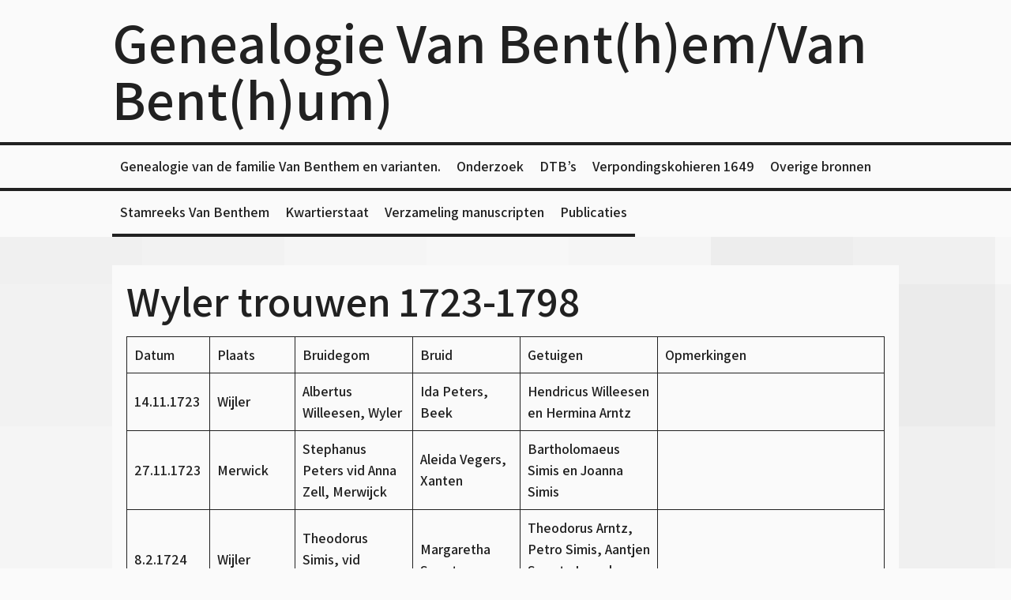

--- FILE ---
content_type: text/html; charset=UTF-8
request_url: https://vanbenthemgenealogie.nl/wyler-trouwen-1723-1798/
body_size: 25499
content:
<!DOCTYPE html>
<html lang="nl-NL">
<head>
<meta charset="UTF-8">
<meta name="viewport" content="width=device-width, initial-scale=1">
<link rel="profile" href="http://gmpg.org/xfn/11">
	<title>Wyler trouwen 1723-1798 &#8211; Genealogie Van Bent(h)em/Van Bent(h)um)</title>
<meta name='robots' content='max-image-preview:large' />
<link rel='dns-prefetch' href='//fonts.googleapis.com' />
<link rel="alternate" type="application/rss+xml" title="Genealogie Van Bent(h)em/Van Bent(h)um) &raquo; feed" href="https://vanbenthemgenealogie.nl/feed/" />
<link rel="alternate" type="application/rss+xml" title="Genealogie Van Bent(h)em/Van Bent(h)um) &raquo; reacties feed" href="https://vanbenthemgenealogie.nl/comments/feed/" />
<link rel="alternate" title="oEmbed (JSON)" type="application/json+oembed" href="https://vanbenthemgenealogie.nl/wp-json/oembed/1.0/embed?url=https%3A%2F%2Fvanbenthemgenealogie.nl%2Fwyler-trouwen-1723-1798%2F" />
<link rel="alternate" title="oEmbed (XML)" type="text/xml+oembed" href="https://vanbenthemgenealogie.nl/wp-json/oembed/1.0/embed?url=https%3A%2F%2Fvanbenthemgenealogie.nl%2Fwyler-trouwen-1723-1798%2F&#038;format=xml" />
<style id='wp-img-auto-sizes-contain-inline-css'>
img:is([sizes=auto i],[sizes^="auto," i]){contain-intrinsic-size:3000px 1500px}
/*# sourceURL=wp-img-auto-sizes-contain-inline-css */
</style>
<link rel='stylesheet' id='front-css-css' href='https://vanbenthemgenealogie.nl/wp-content/plugins/fully-background-manager/assets/css/fbm_front.css?ver=6.9' media='all' />
<style id='wp-emoji-styles-inline-css'>

	img.wp-smiley, img.emoji {
		display: inline !important;
		border: none !important;
		box-shadow: none !important;
		height: 1em !important;
		width: 1em !important;
		margin: 0 0.07em !important;
		vertical-align: -0.1em !important;
		background: none !important;
		padding: 0 !important;
	}
/*# sourceURL=wp-emoji-styles-inline-css */
</style>
<style id='wp-block-library-inline-css'>
:root{--wp-block-synced-color:#7a00df;--wp-block-synced-color--rgb:122,0,223;--wp-bound-block-color:var(--wp-block-synced-color);--wp-editor-canvas-background:#ddd;--wp-admin-theme-color:#007cba;--wp-admin-theme-color--rgb:0,124,186;--wp-admin-theme-color-darker-10:#006ba1;--wp-admin-theme-color-darker-10--rgb:0,107,160.5;--wp-admin-theme-color-darker-20:#005a87;--wp-admin-theme-color-darker-20--rgb:0,90,135;--wp-admin-border-width-focus:2px}@media (min-resolution:192dpi){:root{--wp-admin-border-width-focus:1.5px}}.wp-element-button{cursor:pointer}:root .has-very-light-gray-background-color{background-color:#eee}:root .has-very-dark-gray-background-color{background-color:#313131}:root .has-very-light-gray-color{color:#eee}:root .has-very-dark-gray-color{color:#313131}:root .has-vivid-green-cyan-to-vivid-cyan-blue-gradient-background{background:linear-gradient(135deg,#00d084,#0693e3)}:root .has-purple-crush-gradient-background{background:linear-gradient(135deg,#34e2e4,#4721fb 50%,#ab1dfe)}:root .has-hazy-dawn-gradient-background{background:linear-gradient(135deg,#faaca8,#dad0ec)}:root .has-subdued-olive-gradient-background{background:linear-gradient(135deg,#fafae1,#67a671)}:root .has-atomic-cream-gradient-background{background:linear-gradient(135deg,#fdd79a,#004a59)}:root .has-nightshade-gradient-background{background:linear-gradient(135deg,#330968,#31cdcf)}:root .has-midnight-gradient-background{background:linear-gradient(135deg,#020381,#2874fc)}:root{--wp--preset--font-size--normal:16px;--wp--preset--font-size--huge:42px}.has-regular-font-size{font-size:1em}.has-larger-font-size{font-size:2.625em}.has-normal-font-size{font-size:var(--wp--preset--font-size--normal)}.has-huge-font-size{font-size:var(--wp--preset--font-size--huge)}.has-text-align-center{text-align:center}.has-text-align-left{text-align:left}.has-text-align-right{text-align:right}.has-fit-text{white-space:nowrap!important}#end-resizable-editor-section{display:none}.aligncenter{clear:both}.items-justified-left{justify-content:flex-start}.items-justified-center{justify-content:center}.items-justified-right{justify-content:flex-end}.items-justified-space-between{justify-content:space-between}.screen-reader-text{border:0;clip-path:inset(50%);height:1px;margin:-1px;overflow:hidden;padding:0;position:absolute;width:1px;word-wrap:normal!important}.screen-reader-text:focus{background-color:#ddd;clip-path:none;color:#444;display:block;font-size:1em;height:auto;left:5px;line-height:normal;padding:15px 23px 14px;text-decoration:none;top:5px;width:auto;z-index:100000}html :where(.has-border-color){border-style:solid}html :where([style*=border-top-color]){border-top-style:solid}html :where([style*=border-right-color]){border-right-style:solid}html :where([style*=border-bottom-color]){border-bottom-style:solid}html :where([style*=border-left-color]){border-left-style:solid}html :where([style*=border-width]){border-style:solid}html :where([style*=border-top-width]){border-top-style:solid}html :where([style*=border-right-width]){border-right-style:solid}html :where([style*=border-bottom-width]){border-bottom-style:solid}html :where([style*=border-left-width]){border-left-style:solid}html :where(img[class*=wp-image-]){height:auto;max-width:100%}:where(figure){margin:0 0 1em}html :where(.is-position-sticky){--wp-admin--admin-bar--position-offset:var(--wp-admin--admin-bar--height,0px)}@media screen and (max-width:600px){html :where(.is-position-sticky){--wp-admin--admin-bar--position-offset:0px}}

/*# sourceURL=wp-block-library-inline-css */
</style><style id='wp-block-paragraph-inline-css'>
.is-small-text{font-size:.875em}.is-regular-text{font-size:1em}.is-large-text{font-size:2.25em}.is-larger-text{font-size:3em}.has-drop-cap:not(:focus):first-letter{float:left;font-size:8.4em;font-style:normal;font-weight:100;line-height:.68;margin:.05em .1em 0 0;text-transform:uppercase}body.rtl .has-drop-cap:not(:focus):first-letter{float:none;margin-left:.1em}p.has-drop-cap.has-background{overflow:hidden}:root :where(p.has-background){padding:1.25em 2.375em}:where(p.has-text-color:not(.has-link-color)) a{color:inherit}p.has-text-align-left[style*="writing-mode:vertical-lr"],p.has-text-align-right[style*="writing-mode:vertical-rl"]{rotate:180deg}
/*# sourceURL=https://vanbenthemgenealogie.nl/wp-includes/blocks/paragraph/style.min.css */
</style>
<style id='wp-block-table-inline-css'>
.wp-block-table{overflow-x:auto}.wp-block-table table{border-collapse:collapse;width:100%}.wp-block-table thead{border-bottom:3px solid}.wp-block-table tfoot{border-top:3px solid}.wp-block-table td,.wp-block-table th{border:1px solid;padding:.5em}.wp-block-table .has-fixed-layout{table-layout:fixed;width:100%}.wp-block-table .has-fixed-layout td,.wp-block-table .has-fixed-layout th{word-break:break-word}.wp-block-table.aligncenter,.wp-block-table.alignleft,.wp-block-table.alignright{display:table;width:auto}.wp-block-table.aligncenter td,.wp-block-table.aligncenter th,.wp-block-table.alignleft td,.wp-block-table.alignleft th,.wp-block-table.alignright td,.wp-block-table.alignright th{word-break:break-word}.wp-block-table .has-subtle-light-gray-background-color{background-color:#f3f4f5}.wp-block-table .has-subtle-pale-green-background-color{background-color:#e9fbe5}.wp-block-table .has-subtle-pale-blue-background-color{background-color:#e7f5fe}.wp-block-table .has-subtle-pale-pink-background-color{background-color:#fcf0ef}.wp-block-table.is-style-stripes{background-color:initial;border-collapse:inherit;border-spacing:0}.wp-block-table.is-style-stripes tbody tr:nth-child(odd){background-color:#f0f0f0}.wp-block-table.is-style-stripes.has-subtle-light-gray-background-color tbody tr:nth-child(odd){background-color:#f3f4f5}.wp-block-table.is-style-stripes.has-subtle-pale-green-background-color tbody tr:nth-child(odd){background-color:#e9fbe5}.wp-block-table.is-style-stripes.has-subtle-pale-blue-background-color tbody tr:nth-child(odd){background-color:#e7f5fe}.wp-block-table.is-style-stripes.has-subtle-pale-pink-background-color tbody tr:nth-child(odd){background-color:#fcf0ef}.wp-block-table.is-style-stripes td,.wp-block-table.is-style-stripes th{border-color:#0000}.wp-block-table.is-style-stripes{border-bottom:1px solid #f0f0f0}.wp-block-table .has-border-color td,.wp-block-table .has-border-color th,.wp-block-table .has-border-color tr,.wp-block-table .has-border-color>*{border-color:inherit}.wp-block-table table[style*=border-top-color] tr:first-child,.wp-block-table table[style*=border-top-color] tr:first-child td,.wp-block-table table[style*=border-top-color] tr:first-child th,.wp-block-table table[style*=border-top-color]>*,.wp-block-table table[style*=border-top-color]>* td,.wp-block-table table[style*=border-top-color]>* th{border-top-color:inherit}.wp-block-table table[style*=border-top-color] tr:not(:first-child){border-top-color:initial}.wp-block-table table[style*=border-right-color] td:last-child,.wp-block-table table[style*=border-right-color] th,.wp-block-table table[style*=border-right-color] tr,.wp-block-table table[style*=border-right-color]>*{border-right-color:inherit}.wp-block-table table[style*=border-bottom-color] tr:last-child,.wp-block-table table[style*=border-bottom-color] tr:last-child td,.wp-block-table table[style*=border-bottom-color] tr:last-child th,.wp-block-table table[style*=border-bottom-color]>*,.wp-block-table table[style*=border-bottom-color]>* td,.wp-block-table table[style*=border-bottom-color]>* th{border-bottom-color:inherit}.wp-block-table table[style*=border-bottom-color] tr:not(:last-child){border-bottom-color:initial}.wp-block-table table[style*=border-left-color] td:first-child,.wp-block-table table[style*=border-left-color] th,.wp-block-table table[style*=border-left-color] tr,.wp-block-table table[style*=border-left-color]>*{border-left-color:inherit}.wp-block-table table[style*=border-style] td,.wp-block-table table[style*=border-style] th,.wp-block-table table[style*=border-style] tr,.wp-block-table table[style*=border-style]>*{border-style:inherit}.wp-block-table table[style*=border-width] td,.wp-block-table table[style*=border-width] th,.wp-block-table table[style*=border-width] tr,.wp-block-table table[style*=border-width]>*{border-style:inherit;border-width:inherit}
/*# sourceURL=https://vanbenthemgenealogie.nl/wp-includes/blocks/table/style.min.css */
</style>
<style id='wp-block-table-theme-inline-css'>
.wp-block-table{margin:0 0 1em}.wp-block-table td,.wp-block-table th{word-break:normal}.wp-block-table :where(figcaption){color:#555;font-size:13px;text-align:center}.is-dark-theme .wp-block-table :where(figcaption){color:#ffffffa6}
/*# sourceURL=https://vanbenthemgenealogie.nl/wp-includes/blocks/table/theme.min.css */
</style>
<style id='global-styles-inline-css'>
:root{--wp--preset--aspect-ratio--square: 1;--wp--preset--aspect-ratio--4-3: 4/3;--wp--preset--aspect-ratio--3-4: 3/4;--wp--preset--aspect-ratio--3-2: 3/2;--wp--preset--aspect-ratio--2-3: 2/3;--wp--preset--aspect-ratio--16-9: 16/9;--wp--preset--aspect-ratio--9-16: 9/16;--wp--preset--color--black: #000000;--wp--preset--color--cyan-bluish-gray: #abb8c3;--wp--preset--color--white: #ffffff;--wp--preset--color--pale-pink: #f78da7;--wp--preset--color--vivid-red: #cf2e2e;--wp--preset--color--luminous-vivid-orange: #ff6900;--wp--preset--color--luminous-vivid-amber: #fcb900;--wp--preset--color--light-green-cyan: #7bdcb5;--wp--preset--color--vivid-green-cyan: #00d084;--wp--preset--color--pale-cyan-blue: #8ed1fc;--wp--preset--color--vivid-cyan-blue: #0693e3;--wp--preset--color--vivid-purple: #9b51e0;--wp--preset--color--fg-dark: hsl(250, 0%, 13%);--wp--preset--color--fg-light: hsl(250, 0%, 98%);--wp--preset--color--accent-light: hsl(250, 0%, 85%);--wp--preset--color--accent-dark: hsl(250, 0%, 33%);--wp--preset--gradient--vivid-cyan-blue-to-vivid-purple: linear-gradient(135deg,rgb(6,147,227) 0%,rgb(155,81,224) 100%);--wp--preset--gradient--light-green-cyan-to-vivid-green-cyan: linear-gradient(135deg,rgb(122,220,180) 0%,rgb(0,208,130) 100%);--wp--preset--gradient--luminous-vivid-amber-to-luminous-vivid-orange: linear-gradient(135deg,rgb(252,185,0) 0%,rgb(255,105,0) 100%);--wp--preset--gradient--luminous-vivid-orange-to-vivid-red: linear-gradient(135deg,rgb(255,105,0) 0%,rgb(207,46,46) 100%);--wp--preset--gradient--very-light-gray-to-cyan-bluish-gray: linear-gradient(135deg,rgb(238,238,238) 0%,rgb(169,184,195) 100%);--wp--preset--gradient--cool-to-warm-spectrum: linear-gradient(135deg,rgb(74,234,220) 0%,rgb(151,120,209) 20%,rgb(207,42,186) 40%,rgb(238,44,130) 60%,rgb(251,105,98) 80%,rgb(254,248,76) 100%);--wp--preset--gradient--blush-light-purple: linear-gradient(135deg,rgb(255,206,236) 0%,rgb(152,150,240) 100%);--wp--preset--gradient--blush-bordeaux: linear-gradient(135deg,rgb(254,205,165) 0%,rgb(254,45,45) 50%,rgb(107,0,62) 100%);--wp--preset--gradient--luminous-dusk: linear-gradient(135deg,rgb(255,203,112) 0%,rgb(199,81,192) 50%,rgb(65,88,208) 100%);--wp--preset--gradient--pale-ocean: linear-gradient(135deg,rgb(255,245,203) 0%,rgb(182,227,212) 50%,rgb(51,167,181) 100%);--wp--preset--gradient--electric-grass: linear-gradient(135deg,rgb(202,248,128) 0%,rgb(113,206,126) 100%);--wp--preset--gradient--midnight: linear-gradient(135deg,rgb(2,3,129) 0%,rgb(40,116,252) 100%);--wp--preset--font-size--small: 13px;--wp--preset--font-size--medium: 20px;--wp--preset--font-size--large: 36px;--wp--preset--font-size--x-large: 42px;--wp--preset--spacing--20: 0.44rem;--wp--preset--spacing--30: 0.67rem;--wp--preset--spacing--40: 1rem;--wp--preset--spacing--50: 1.5rem;--wp--preset--spacing--60: 2.25rem;--wp--preset--spacing--70: 3.38rem;--wp--preset--spacing--80: 5.06rem;--wp--preset--shadow--natural: 6px 6px 9px rgba(0, 0, 0, 0.2);--wp--preset--shadow--deep: 12px 12px 50px rgba(0, 0, 0, 0.4);--wp--preset--shadow--sharp: 6px 6px 0px rgba(0, 0, 0, 0.2);--wp--preset--shadow--outlined: 6px 6px 0px -3px rgb(255, 255, 255), 6px 6px rgb(0, 0, 0);--wp--preset--shadow--crisp: 6px 6px 0px rgb(0, 0, 0);}:where(.is-layout-flex){gap: 0.5em;}:where(.is-layout-grid){gap: 0.5em;}body .is-layout-flex{display: flex;}.is-layout-flex{flex-wrap: wrap;align-items: center;}.is-layout-flex > :is(*, div){margin: 0;}body .is-layout-grid{display: grid;}.is-layout-grid > :is(*, div){margin: 0;}:where(.wp-block-columns.is-layout-flex){gap: 2em;}:where(.wp-block-columns.is-layout-grid){gap: 2em;}:where(.wp-block-post-template.is-layout-flex){gap: 1.25em;}:where(.wp-block-post-template.is-layout-grid){gap: 1.25em;}.has-black-color{color: var(--wp--preset--color--black) !important;}.has-cyan-bluish-gray-color{color: var(--wp--preset--color--cyan-bluish-gray) !important;}.has-white-color{color: var(--wp--preset--color--white) !important;}.has-pale-pink-color{color: var(--wp--preset--color--pale-pink) !important;}.has-vivid-red-color{color: var(--wp--preset--color--vivid-red) !important;}.has-luminous-vivid-orange-color{color: var(--wp--preset--color--luminous-vivid-orange) !important;}.has-luminous-vivid-amber-color{color: var(--wp--preset--color--luminous-vivid-amber) !important;}.has-light-green-cyan-color{color: var(--wp--preset--color--light-green-cyan) !important;}.has-vivid-green-cyan-color{color: var(--wp--preset--color--vivid-green-cyan) !important;}.has-pale-cyan-blue-color{color: var(--wp--preset--color--pale-cyan-blue) !important;}.has-vivid-cyan-blue-color{color: var(--wp--preset--color--vivid-cyan-blue) !important;}.has-vivid-purple-color{color: var(--wp--preset--color--vivid-purple) !important;}.has-black-background-color{background-color: var(--wp--preset--color--black) !important;}.has-cyan-bluish-gray-background-color{background-color: var(--wp--preset--color--cyan-bluish-gray) !important;}.has-white-background-color{background-color: var(--wp--preset--color--white) !important;}.has-pale-pink-background-color{background-color: var(--wp--preset--color--pale-pink) !important;}.has-vivid-red-background-color{background-color: var(--wp--preset--color--vivid-red) !important;}.has-luminous-vivid-orange-background-color{background-color: var(--wp--preset--color--luminous-vivid-orange) !important;}.has-luminous-vivid-amber-background-color{background-color: var(--wp--preset--color--luminous-vivid-amber) !important;}.has-light-green-cyan-background-color{background-color: var(--wp--preset--color--light-green-cyan) !important;}.has-vivid-green-cyan-background-color{background-color: var(--wp--preset--color--vivid-green-cyan) !important;}.has-pale-cyan-blue-background-color{background-color: var(--wp--preset--color--pale-cyan-blue) !important;}.has-vivid-cyan-blue-background-color{background-color: var(--wp--preset--color--vivid-cyan-blue) !important;}.has-vivid-purple-background-color{background-color: var(--wp--preset--color--vivid-purple) !important;}.has-black-border-color{border-color: var(--wp--preset--color--black) !important;}.has-cyan-bluish-gray-border-color{border-color: var(--wp--preset--color--cyan-bluish-gray) !important;}.has-white-border-color{border-color: var(--wp--preset--color--white) !important;}.has-pale-pink-border-color{border-color: var(--wp--preset--color--pale-pink) !important;}.has-vivid-red-border-color{border-color: var(--wp--preset--color--vivid-red) !important;}.has-luminous-vivid-orange-border-color{border-color: var(--wp--preset--color--luminous-vivid-orange) !important;}.has-luminous-vivid-amber-border-color{border-color: var(--wp--preset--color--luminous-vivid-amber) !important;}.has-light-green-cyan-border-color{border-color: var(--wp--preset--color--light-green-cyan) !important;}.has-vivid-green-cyan-border-color{border-color: var(--wp--preset--color--vivid-green-cyan) !important;}.has-pale-cyan-blue-border-color{border-color: var(--wp--preset--color--pale-cyan-blue) !important;}.has-vivid-cyan-blue-border-color{border-color: var(--wp--preset--color--vivid-cyan-blue) !important;}.has-vivid-purple-border-color{border-color: var(--wp--preset--color--vivid-purple) !important;}.has-vivid-cyan-blue-to-vivid-purple-gradient-background{background: var(--wp--preset--gradient--vivid-cyan-blue-to-vivid-purple) !important;}.has-light-green-cyan-to-vivid-green-cyan-gradient-background{background: var(--wp--preset--gradient--light-green-cyan-to-vivid-green-cyan) !important;}.has-luminous-vivid-amber-to-luminous-vivid-orange-gradient-background{background: var(--wp--preset--gradient--luminous-vivid-amber-to-luminous-vivid-orange) !important;}.has-luminous-vivid-orange-to-vivid-red-gradient-background{background: var(--wp--preset--gradient--luminous-vivid-orange-to-vivid-red) !important;}.has-very-light-gray-to-cyan-bluish-gray-gradient-background{background: var(--wp--preset--gradient--very-light-gray-to-cyan-bluish-gray) !important;}.has-cool-to-warm-spectrum-gradient-background{background: var(--wp--preset--gradient--cool-to-warm-spectrum) !important;}.has-blush-light-purple-gradient-background{background: var(--wp--preset--gradient--blush-light-purple) !important;}.has-blush-bordeaux-gradient-background{background: var(--wp--preset--gradient--blush-bordeaux) !important;}.has-luminous-dusk-gradient-background{background: var(--wp--preset--gradient--luminous-dusk) !important;}.has-pale-ocean-gradient-background{background: var(--wp--preset--gradient--pale-ocean) !important;}.has-electric-grass-gradient-background{background: var(--wp--preset--gradient--electric-grass) !important;}.has-midnight-gradient-background{background: var(--wp--preset--gradient--midnight) !important;}.has-small-font-size{font-size: var(--wp--preset--font-size--small) !important;}.has-medium-font-size{font-size: var(--wp--preset--font-size--medium) !important;}.has-large-font-size{font-size: var(--wp--preset--font-size--large) !important;}.has-x-large-font-size{font-size: var(--wp--preset--font-size--x-large) !important;}
/*# sourceURL=global-styles-inline-css */
</style>

<style id='classic-theme-styles-inline-css'>
/*! This file is auto-generated */
.wp-block-button__link{color:#fff;background-color:#32373c;border-radius:9999px;box-shadow:none;text-decoration:none;padding:calc(.667em + 2px) calc(1.333em + 2px);font-size:1.125em}.wp-block-file__button{background:#32373c;color:#fff;text-decoration:none}
/*# sourceURL=/wp-includes/css/classic-themes.min.css */
</style>
<link rel='stylesheet' id='classic-artisan-fonts-css' href='https://fonts.googleapis.com/css?family=Assistant:600,800' media='all' />
<link rel='stylesheet' id='classic-artisan-style-css' href='https://vanbenthemgenealogie.nl/wp-content/themes/classic-artisan/style.css?ver=6.9' media='all' />
<!--n2css--><!--n2js--><script src="https://vanbenthemgenealogie.nl/wp-includes/js/jquery/jquery.min.js?ver=3.7.1" id="jquery-core-js"></script>
<script src="https://vanbenthemgenealogie.nl/wp-includes/js/jquery/jquery-migrate.min.js?ver=3.4.1" id="jquery-migrate-js"></script>
<link rel="https://api.w.org/" href="https://vanbenthemgenealogie.nl/wp-json/" /><link rel="alternate" title="JSON" type="application/json" href="https://vanbenthemgenealogie.nl/wp-json/wp/v2/pages/1166" /><link rel="EditURI" type="application/rsd+xml" title="RSD" href="https://vanbenthemgenealogie.nl/xmlrpc.php?rsd" />
<meta name="generator" content="WordPress 6.9" />
<link rel="canonical" href="https://vanbenthemgenealogie.nl/wyler-trouwen-1723-1798/" />
<link rel='shortlink' href='https://vanbenthemgenealogie.nl/?p=1166' />
<!-- Analytics by WP Statistics - https://wp-statistics.com -->
<style type="text/css" id="classic-artisan-colors">
body,
button,
input,
select,
textarea,
input[type="text"]:focus,
input[type="email"]:focus,
input[type="url"]:focus,
input[type="password"]:focus,
input[type="search"]:focus,
input[type="number"]:focus,
input[type="tel"]:focus,
input[type="range"]:focus,
input[type="date"]:focus,
input[type="month"]:focus,
input[type="week"]:focus,
input[type="time"]:focus,
input[type="datetime"]:focus,
input[type="datetime-local"]:focus,
input[type="color"]:focus,
textarea:focus,
a,
.screen-reader-text:focus,
.alignwide figcaption,
.alignfull figcaption {
	color: hsl(250, 0%, 13%);
}

.site .mejs-container,
.site .mejs-embed,
.site .mejs-embed body,
.site .mejs-container .mejs-controls,
hr {
	background: hsl(250, 0%, 13%);
}

a:hover,
a:focus,
a:active,
.main-navigation .current_page_item > a,
.main-navigation .current-menu-item > a,
.main-navigation .current_page_ancestor > a,
.main-navigation .current-menu-ancestor > a {
	color: hsl(250, 0%, 33%);
}

.site .mejs-controls .mejs-time-rail .mejs-time-current {
    background: hsl(250, 0%, 33%);
}

pre,
code,
kbd,
tt,
var,
table th {
	background: hsl(250, 0%, 93%);
}

body,
.site-header,
.content-area,
.widget-area,
.site-info,
.main-navigation ul a,
.main-navigation ul ul,
.screen-reader-text:focus,
.site .mejs-controls .mejs-time-rail .mejs-time-loaded,
.site .mejs-controls .mejs-horizontal-volume-slider .mejs-horizontal-volume-current,
.alignwide figcaption,
.alignfull figcaption {
	background: hsl(250, 0%, 98%);
}

.button:hover,
.site-content .entry-content .button:hover,
.wp-block-button__link:hover,
.site-content .entry-content .wp-block-file__button:hover,
.site-content .entry-content .wp-block-button__link:hover,
button:hover,
input[type="button"]:hover,
input[type="reset"]:hover,
input[type="submit"]:hover,
.wp-custom-header-video-button:hover,
.button:focus,
.site-content .entry-content .button:focus,
.wp-block-button__link:focus,
.site-content .entry-content .wp-block-file__button:focus,
.site-content .entry-content .wp-block-button__link:focus,
button:focus,
input[type="button"]:focus,
input[type="reset"]:focus,
input[type="submit"]:focus,
.wp-custom-header-video-button:focus,
.button:active,
.site-content .entry-content .button:active,
.wp-block-button__link:active,
.site-content .entry-content .wp-block-file__button:active,
.site-content .entry-content .wp-block-button__link:active,
button:active,
input[type="button"]:active,
input[type="reset"]:active,
input[type="submit"]:active,
.wp-custom-header-video-button:active {
	border-color: hsl(250, 0%, 13%);
	background-color: hsl(250, 0%, 13%);
	color: hsl(250, 0%, 98%);
}

/* Block Styles */
.has-fg-dark-color {
	color: hsl(250, 0%, 13%);
}

.has-fg-light-color {
	color: hsl(250, 0%, 98%);
}

.has-accent-light-color {
	color: hsl(250, 0%, 85%);
}

.has-accent-dark-color {
	color: hsl(250, 0%, 33%);
}

.has-fg-dark-background-color {
	background-color: hsl(250, 0%, 13%);
}

.has-fg-light-background-color {
	background-color: hsl(250, 0%, 98%);
}

.has-accent-light-background-color {
	background-color: hsl(250, 0%, 85%);
}

.has-accent-dark-background-color {
	background-color: hsl(250, 0%, 33%);
}
	</style></head>

<body class="wp-singular page-template-default page page-id-1166 wp-embed-responsive wp-theme-classic-artisan fully-background">
<canvas id="classicArtisan" role="img" aria-label="Tiled background graphic"></canvas>
<div id="page" class="site">
	<a class="skip-link screen-reader-text" href="#main">Skip to content</a>

	<header id="masthead" class="site-header" role="banner">
		<div class="site-branding">
							<p class="site-title"><a href="https://vanbenthemgenealogie.nl/" rel="home">Genealogie Van Bent(h)em/Van Bent(h)um)</a></p>
			
		</div><!-- .site-branding -->

		<nav id="site-navigation" class="main-navigation" role="navigation" aria-label="Main">
			<button class="menu-toggle" aria-controls="primary-menu" aria-expanded="false">Menu</button>
			<div class="menu-hoofdmenu-container"><ul id="menu-hoofdmenu" class="menu"><li id="menu-item-510" class="menu-item menu-item-type-post_type menu-item-object-page menu-item-home menu-item-510"><a href="https://vanbenthemgenealogie.nl/">Genealogie van de familie Van Benthem en varianten.</a></li>
<li id="menu-item-27" class="menu-item menu-item-type-post_type menu-item-object-page menu-item-27"><a href="https://vanbenthemgenealogie.nl/onderzoek/">Onderzoek</a></li>
<li id="menu-item-32" class="menu-item menu-item-type-post_type menu-item-object-page menu-item-32"><a href="https://vanbenthemgenealogie.nl/dtbs/">DTB’s</a></li>
<li id="menu-item-134" class="menu-item menu-item-type-post_type menu-item-object-page menu-item-134"><a href="https://vanbenthemgenealogie.nl/verpondingskohieren-1649-2/">Verpondingskohieren 1649</a></li>
<li id="menu-item-180" class="menu-item menu-item-type-post_type menu-item-object-page menu-item-180"><a href="https://vanbenthemgenealogie.nl/overige-bronnen/">Overige bronnen</a></li>
<li id="menu-item-779" class="menu-item menu-item-type-post_type menu-item-object-page menu-item-779"><a href="https://vanbenthemgenealogie.nl/stamreeks-van-benthem/">Stamreeks Van Benthem</a></li>
<li id="menu-item-1028" class="menu-item menu-item-type-post_type menu-item-object-page menu-item-1028"><a href="https://vanbenthemgenealogie.nl/kwartierstaat/">Kwartierstaat</a></li>
<li id="menu-item-1400" class="menu-item menu-item-type-post_type menu-item-object-page menu-item-1400"><a href="https://vanbenthemgenealogie.nl/verzameling-manuscripten/">Verzameling manuscripten</a></li>
<li id="menu-item-1557" class="menu-item menu-item-type-post_type menu-item-object-page menu-item-1557"><a href="https://vanbenthemgenealogie.nl/publicaties/">Publicaties</a></li>
</ul></div>			<br class="clear"/>
		</nav><!-- #site-navigation -->
	</header><!-- #masthead -->

	<div id="content" class="site-content">

	
	<div id="primary" class="content-area">
		<main id="main" class="site-main" role="main">

			
<article id="post-1166" class="post-1166 page type-page status-publish hentry">
	<header class="entry-header">
		<h1 class="entry-title">Wyler trouwen 1723-1798</h1>	</header><!-- .entry-header -->

	<div class="entry-content">
		
<figure class="wp-block-table"><table><tbody><tr><td>Datum</td><td>Plaats</td><td>Bruidegom</td><td>Bruid</td><td>Getuigen</td><td>Opmerkingen</td></tr><tr><td>14.11.1723</td><td>Wijler</td><td>Albertus Willeesen, Wyler</td><td>Ida Peters, Beek</td><td>Hendricus Willeesen en Hermina Arntz</td><td>&nbsp;</td></tr><tr><td>27.11.1723</td><td>Merwick</td><td>Stephanus Peters vid Anna Zell, Merwijck</td><td>Aleida Vegers, Xanten</td><td>Bartholomaeus Simis en Joanna Simis</td><td>&nbsp;</td></tr><tr><td>8.2.1724</td><td>Wijler</td><td>Theodorus Simis, vid Theodora Zell</td><td>Margaretha Speet</td><td>Theodorus Arntz, Petro Simis, Aantjen Speet, Jenneken Speet</td><td>&nbsp;</td></tr><tr><td>3.5.1724</td><td>Wijler</td><td>Joannes Rijcken</td><td>Cornelia Dericks</td><td>Nicolaus Hendricks, Godefricus Coenen, Hendrina Hendricks soror, Petronella Hendricks soror</td><td>&nbsp;</td></tr><tr><td>20.9.1724</td><td>Wijler</td><td>Petrus Ruls, vid Maria Pennings</td><td>Helena Tönnissen</td><td>Henricus Willeesen, Maria Willeesen</td><td>&nbsp;</td></tr><tr><td>2.10.1725</td><td>Wijler</td><td>Godefridus Coenen</td><td>Hendrina Hendrix</td><td>Godefridus Simis, Nicolaus Hendrix, Petronella Hendrix, Maria Simis</td><td>&nbsp;</td></tr><tr><td>24.11.1726</td><td>Wijler</td><td>Joannes Jansen</td><td>Catharina Pluigers</td><td>Lucas van Elderen, Christianus Verriet, Maria Willeesen, Anna van Swollingen</td><td>&nbsp;</td></tr><tr><td>29.11.1726</td><td>Wijler</td><td>Henricus van Kempen</td><td>Catharina de Greef, vid Henricus Stockhoven</td><td>Wilhelmus Broekhoff, Maria Sondagh</td><td>&nbsp;</td></tr><tr><td>16.4.1728</td><td>Cranenborg</td><td>Joannes van Krugten</td><td>Maria Peters</td><td>Anneken Schouwenborgh, Jacobus van Heukelum, Bartholomaeus v Heukelum</td><td>&nbsp;</td></tr><tr><td>20.4.1728</td><td>Wijler</td><td>Joannes Valcks</td><td>Judith van Elderen</td><td>Godefridus Valcks, Joannes van Elderen, Hendrina van Elderen, Anna Valcks</td><td>&nbsp;</td></tr><tr><td>25.4.1728</td><td>Wijler</td><td>Albertus Roeloffs, vid Theodora Koetzen</td><td>Elisabeth Jansen, Merwick</td><td>Albertus Wijleesen, Maria Wijleesen</td><td>&nbsp;</td></tr><tr><td>23.6.1728</td><td>Sijlva</td><td>Jacobus Lamers, vid Margaretha Simons</td><td>Catharina Veltman</td><td>Lambertus Lamers, Simon Lamers, Joannes Lamers, fratres</td><td>&nbsp;</td></tr><tr><td>10.10.1728</td><td>Wijler</td><td>Joannes Jaspers, vid Joanna Verhoeven</td><td>Joanna Arns, vid Theodorus Jansen</td><td>Petrus Vervoert et ejus uxor</td><td>&nbsp;</td></tr><tr><td>28.11.1728</td><td>Wijler</td><td>Theodorus Arns</td><td>Maria Willeesen</td><td>Henricus Willeesen, Simon Arns, Hendrina Willeesen, Mechtelt Dericks</td><td>&nbsp;</td></tr><tr><td>24.2.1729</td><td>Sijlva</td><td>Joannes Pauwels</td><td>Bartholomaea van Heukelum</td><td>Meinardus Pauwels, Theodora van Heukelum</td><td>&nbsp;</td></tr><tr><td>22.5.1729</td><td>Wijler</td><td>Michael Linders</td><td>Gertrudis Jansen</td><td>Theodorus Linders (Lenders), Elisabetha Jansen</td><td>&nbsp;</td></tr><tr><td>29.5.1729</td><td>Wijler</td><td>Petrus Markert, Wyler</td><td>Hendrina Adams, Beek</td><td>Theodorus Stael, Wilhelmus Broekhofs</td><td>&nbsp;</td></tr><tr><td>1.6.1729</td><td>Wijler</td><td>Joannes Markert</td><td>Elisabetha Bastiaens</td><td>Wilhelmus Broekhoff, Catharina Dreijers</td><td>&nbsp;</td></tr><tr><td>9.7.1729</td><td>Wijler</td><td>Joannes Wolter, vid Elisabetha Herms</td><td>Catharina Theissen</td><td>Theodorus Verriet, Petrus Thiessen</td><td>&nbsp;</td></tr><tr><td>19.6.1729</td><td>Sijlva</td><td>Petrus Simis, vid Anna Eermgarts</td><td>Maria Jansen</td><td>Henricus Dreijer, Hermina Simis, Aleida Claessen</td><td>&nbsp;</td></tr><tr><td>18.7.1729</td><td>Wijler</td><td>Hubertus Melle , Oosterholt</td><td>As Elisabeth Vissers vid Joannes Verheijen, Wyler</td><td>Henr Wilh Dreijer, Wilh Broekhoff custos</td><td>&nbsp;</td></tr><tr><td>17.5.1730</td><td>Wijler</td><td>Bernardus Reinen vid Mechtildis Wellen</td><td>Anna Maria Peters</td><td>Reinerus Reinen, Anna Cath Peters</td><td>&nbsp;</td></tr><tr><td>22.8.1730</td><td>Wijler</td><td>Wilhelmus Broekhoff vid Elisabetha Verhoeven</td><td>Margaretha Claessen, vid Joannes Bauman, Niel</td><td>Joannes Jaspers, Elisabetha Broekhoff</td><td>&nbsp;</td></tr><tr><td>10.8.1731</td><td>Wijler</td><td>Joannes Jacobs</td><td>Elisabetha Coenen vid Bartholomaeus Simons</td><td>Joannes Arns, Elisabetha Jansen</td><td>&nbsp;</td></tr><tr><td>20.4.1732</td><td>Wijler</td><td>Joannes Coenen, Beek</td><td>Hermina Federix, Wyler</td><td>Alardus Lamers, Joanna Lamers</td><td>&nbsp;</td></tr><tr><td>9.5.1732</td><td>Wijler</td><td>Wilhelmus Perenboom</td><td>Willemina Boerskens vid Petrus Thiessen</td><td>Wilhelmus Broeckhoff, Elisabetha Coenen</td><td>&nbsp;</td></tr><tr><td>11.5.1732</td><td>Wijler</td><td>Hendricus Gerritz vid Joanna Herms</td><td>Petronella Hendricks</td><td>Rigardus Backers, Gerardus Kersten, Maria Hendrix, Theodora Hendricks</td><td>&nbsp;</td></tr><tr><td>21.7.1732</td><td>Wijler</td><td>Joannes Jansen vid Catharina Pluigers</td><td>Joanna Vervoorst vid Joannes Lamers</td><td>Wilhelmus Broeckhoff, Antonetta Jansen</td><td>&nbsp;</td></tr><tr><td>23.11.1732</td><td>Wijler</td><td>Simion Schurs</td><td>Gertrudis Jacobs</td><td>Jacobus Jacobs, Joanna Simons</td><td>&nbsp;</td></tr><tr><td>26.4.1733</td><td>Wijler</td><td>Joannes Steegman</td><td>Gerarda Dericks</td><td>Lambertus Lamers, Cornelius Steegmans, Hendrina Dericks, Hendrina Zelesen</td><td>&nbsp;</td></tr><tr><td>5.5.1733</td><td>Wijler</td><td>Dominicus Kersten</td><td>Elisabeth Broekhoff</td><td>Gerardus Broekhoff, Joanna Broekhoff</td><td>&nbsp;</td></tr><tr><td>21.6.1733</td><td>Sijlva</td><td>Petrus Simis Schurs vid Maria Jansen</td><td>Theodora Dericks</td><td>Simon Simis Schurs, Theodorus Simis Schurs</td><td>&nbsp;</td></tr><tr><td>5.8.1733</td><td>Wijler</td><td>Arnoldus Holterman</td><td>Petronella Gerritz vid Henricus Coppers</td><td>Rudolphus Holterman, Joannes van Elderen, Catharina Dreijers</td><td>&nbsp;</td></tr><tr><td>15.11.1733</td><td>Wijler</td><td>Petrus Vervoert vid Petronella Peters</td><td>Clara Artz</td><td>Antonius Dohn, Joanna Evers</td><td>&nbsp;</td></tr><tr><td>15.11.1733</td><td>Wijler</td><td>Reinerus Dericks vid Wilhelmina Wissman</td><td>Hendrina Hendricks vid Godefridus Coenen</td><td>Joannes Reiken, Cornelia Dericks</td><td>&nbsp;</td></tr><tr><td>15.11.1733</td><td>Wijler</td><td>Theodorus Linders</td><td>Hendrina Peters vid Alexander Jansen</td><td>Hendricus Linders, Theodora [Daxsen]</td><td>&nbsp;</td></tr><tr><td>3.6.1734</td><td>Wijler</td><td>Everhardus Maess</td><td>Christina Evers</td><td>Joannes Elderen, Joannes Maess</td><td>&nbsp;</td></tr><tr><td>12.9.1734</td><td>Dornt</td><td>Jacobus Willems vid Mechtildis Peters</td><td>Joanna Evers</td><td>Petrus Vervoert, Joannes Willems, Theodora Evers, Everdina Dohn</td><td>&nbsp;</td></tr><tr><td>21.9.1734</td><td>Wijler</td><td>Theodorus Linders vid Hendrina Peters</td><td>Catharina Jansen vid Theodorus van Lendt</td><td>Michael Linders, Elisabetha Broekhoff</td><td>&nbsp;</td></tr><tr><td>27.2.1735</td><td>Sijlva</td><td>Lucas Simons Schuers</td><td>Mechtild Dericks</td><td>Lambertus Lamers, Maria Dericks</td><td>&nbsp;</td></tr><tr><td>24.4.1735</td><td>Wijler</td><td>Christianus Verriet</td><td>Gerarda Jansen</td><td>Christianus Koert, Joannes Herms, Aleida Wessels, Mechtilidis Arns</td><td>&nbsp;</td></tr><tr><td>22.4.1736</td><td>Wijler</td><td>Nicolaus Hendricks</td><td>Joanna Simons</td><td>Jacobus Loets, Elisabetha Simons</td><td>&nbsp;</td></tr><tr><td>22.11.1736</td><td>Wijler</td><td>Jacobus Jacobs</td><td>Hendrina Willeesen</td><td>Gerardus Willeesen, Catharina Willeesen</td><td>&nbsp;</td></tr><tr><td>6.1.1737</td><td>Wijler</td><td>Henricus Linders</td><td>Cornelia Dericks vid Joannes Reiken</td><td>Lambertus Lamers, Simon Lamers, Hendrina Jacobs, Jacomina Jacobs</td><td>&nbsp;</td></tr><tr><td>13.1.1737</td><td>Wijler</td><td>Gerardus van Offerden vid Joanna Schurs</td><td>Joanna Tiessen</td><td>Jacobus Lamers, Elisabetha Tiessen</td><td>&nbsp;</td></tr><tr><td>7.5.1737</td><td>Wijler</td><td>Ger Christoph Lackman</td><td>Elisabetha Tiessen</td><td>Theodorus Thiessen, Joannes [Kruiss], Catharina Dreijer, Mechtildis Arns</td><td>&nbsp;</td></tr><tr><td>18.6.1737</td><td>Wijler</td><td>Simon Lamers</td><td>Joanna Speet vid Antonius van Doren</td><td>Lambertus Lamers, Stephanus Lamers, Hendrina Speet, Catharina Veltman, Aa Ma Goltslagers</td><td>&nbsp;</td></tr><tr><td>23.6.1737</td><td>Sijlva</td><td>Hermanus Gerrits</td><td>Theodora Evers</td><td>Joachiminus Gerritz, Everdina Dohne</td><td>&nbsp;</td></tr><tr><td>25.8.1737</td><td>Wijler</td><td>Antonius Vermegen</td><td>Joanna Simis Schurs</td><td>Theodorus Simis Schurs, Theodora Simis Schurs, Gisbertus Vermegen, Lutgarda Simis Schurs, Joanna Simis Schurs</td><td>&nbsp;</td></tr><tr><td>27.4.1738</td><td>Wijler</td><td>Theodorus Linders vid Catharina Jansen</td><td>Cunera Hesseman</td><td>Michael Linders, Theodora Linders</td><td>&nbsp;</td></tr><tr><td>15.6.1738</td><td>Wijler</td><td>Gerardus Essers vid Joanna Peters</td><td>Cornelia Derecks vid Hendricus Linders</td><td>Petrus Vervoert, Hendrina Keijser, Joanna Simons</td><td>&nbsp;</td></tr><tr><td>1.10.1738</td><td>Sijlva</td><td>Lambertus Lamberts</td><td>Sijbilla Mantens</td><td>Theodorus Lamers, Gertrudis Mantens</td><td>&nbsp;</td></tr><tr><td>14.10.1738</td><td>Wijler</td><td>Bernardus Reinen vid Anna Maria Peters</td><td>Catharina Peters</td><td>Theodorus Wellen, Petrus Peters, Ida Simis</td><td>&nbsp;</td></tr><tr><td>23.11.1738</td><td>Clivenses</td><td>Henr Theod Dreijer</td><td>Ida Tonnissen</td><td>Henricus Tonnissen, Catharina Dreijer</td><td>De licentia admodum Reverendi et Doctissimi Domini Canonici et Pastoris Collegiatae et Parochialis Ecclesiae Clivensis</td></tr><tr><td>28.10.1739</td><td>Wijler</td><td>Michael Vijten</td><td>Margaretha Speet vid Theodorus Simons</td><td>Stephanus Lamers en Joanna Speet</td><td>&nbsp;</td></tr><tr><td>15.11.1739</td><td>Sijlva</td><td>Gerardus Willeesen</td><td>Catharina Veltman vid Jacobus Lamers</td><td>Henricus Lamers, Nicolaus Ruls, Sijbilla Manten en Joanna Speet</td><td>&nbsp;</td></tr><tr><td>1.6.1740</td><td>Wijler</td><td>Joannes van Elderen</td><td>Maria Lamers</td><td>Lucas van Elderen, Petrus Straetman, Petronella van Elderen, Hendrina Holterman</td><td>&nbsp;</td></tr><tr><td>6.11.1740</td><td>Wijler</td><td>Engelbertus Willems</td><td>Maria van Elderen</td><td>Lucas van Elderen, Petronella van Elderen, Elisabetha Simons</td><td>&nbsp;</td></tr><tr><td>1.2.1741</td><td>Beek</td><td>Jacobus Walters, Beek</td><td>Elis Verwaijen, Wyler</td><td>Jacobus Walters, Joannes Verwaijen, Theodora Verwaijen, Catharina Willeesen</td><td>&nbsp;</td></tr><tr><td>30.7.1741</td><td>Wijler</td><td>Lucas van Elderen</td><td>Hendrina Gerritz</td><td>Andreas Driessen, Catharina Gerritz</td><td>&nbsp;</td></tr><tr><td>6.8.1741</td><td>Wijler</td><td>Joannes Linders</td><td>Elisabeth Jansen</td><td>Theodorus Oijen, Petrus Jansen</td><td>&nbsp;</td></tr><tr><td>17.9.1741</td><td>Merwijck</td><td>Antonius Jansen</td><td>Lamberta Jacobs</td><td>Wilh Broekhoff custos, Joanna Smitz</td><td>&nbsp;</td></tr><tr><td>15.10.1741</td><td>Wijler</td><td>Wilhelmus Möller</td><td>Maria Jacobs</td><td>Andreas Driessen, Arnoldus Jacobs, Petronella Jacobs, Wilhelmina Jacobs</td><td>&nbsp;</td></tr><tr><td>6.2.1742</td><td>Wijler</td><td>Wilhelmus Perenboom vid Wilhelmina Boerskens</td><td>Hendrina Terbogen vid Theodorus Jansen</td><td>Bernardus Jansen, Joanna Reinnen</td><td>&nbsp;</td></tr><tr><td>22.4.1742</td><td>Sijlva</td><td>Jacobus van Heukelom</td><td>Maria van Swollingen</td><td>Joannes van Heukelom, Reinerus van Swollingen</td><td>&nbsp;</td></tr><tr><td>3.5.1742</td><td>Wijler</td><td>Joannes Dericks, Wyler</td><td>Joanna Peters, Beek</td><td>Theodorus Dericks, Antonius Dericks, Elisabetha Simons, Mechtildis Arns</td><td>&nbsp;</td></tr><tr><td>1.7.1742</td><td>Sijlva</td><td>Wolterus Lucassen</td><td>Theodora Arns vid Petrus Simons</td><td>Joannes Lucassen, Gerardus Lucassen</td><td>&nbsp;</td></tr><tr><td>29.7.1742</td><td>Wijler</td><td>Joannes Steegman vid Gerdina Dericks</td><td>Aleida Linders</td><td>Theodorus Linders, Theodorus Arns</td><td>&nbsp;</td></tr><tr><td>30.11.1742</td><td>Beek</td><td>Theodorus Simons</td><td>Judith Gijben</td><td>Joannes Gijben, Theodora Simons</td><td>&nbsp;</td></tr><tr><td>30.1.1743</td><td>Wijler</td><td>Wilhelmus Holterman</td><td>Maria Lamers vid Joannes van Elteren</td><td>Arnoldus Holterman, Joannes Lamers</td><td>&nbsp;</td></tr><tr><td>3.3.1743</td><td>Sijlva</td><td>Henricus Hendricks</td><td>Elisabetha Simons</td><td>Theodorus Hendricks, Simona Simons</td><td>&nbsp;</td></tr><tr><td>21.4.1743</td><td>Beeck</td><td>Everhardus Dericks</td><td>Petronella Willeesen</td><td>Petrus Derricks, Catharina Willeesen</td><td>&nbsp;</td></tr><tr><td>1.5.1743</td><td>Wijler</td><td>Joannes Knipping</td><td>Petronella van Elderen</td><td>Godefridus Knipping, Maria Knipping</td><td>&nbsp;</td></tr><tr><td>7.5.1743</td><td>Wijler</td><td>Reinerus Reinen</td><td>Anna van Heukelom</td><td>Rutgerus van Heukelom, Joannes Wellen, Sophia van Heukelom, Mechtildis Reinnen</td><td>&nbsp;</td></tr><tr><td>7.7.1743</td><td>Wijler</td><td>Joes Adolphus Geisman, Recklinghausen</td><td>Elisabetha Tiessen vid Ger Christoph Lackum</td><td>Theodorus Tiessen, Joannes Rutten</td><td>&nbsp;</td></tr><tr><td>19.7.1744</td><td>Beek</td><td>Antonius Perenboom vid Joanna Evers</td><td>Joanna Basten</td><td>Joannes Coenen, Petronella Basten</td><td>&nbsp;</td></tr><tr><td>19.7.1744</td><td>Beek</td><td>Wilhelmus de Vries vid Christina Peters</td><td>Wilhelmina Aalders</td><td>Joanens Pauwels, Gertrudis Aalders</td><td>&nbsp;</td></tr><tr><td>20.9.1744</td><td>Beeck</td><td>Antonius Peters</td><td>Anna Gertrudis Tiessen vid Theodorus Arns</td><td>Jacobus Peters, …. Peters, Gertrudis Peters</td><td>&nbsp;</td></tr><tr><td>15.9.1745</td><td>Wijler</td><td>Simon Simons vid Gertrudis Jacobs</td><td>Maria Knipping</td><td>Joannes Knipping, Wilhelmus Broekhoff</td><td>&nbsp;</td></tr><tr><td>26.9.1745</td><td>Wijler</td><td>Wilhelmus Jacobs</td><td>Gerarda Maass</td><td>Jacobus Jacobs, Joanna Maass</td><td>&nbsp;</td></tr><tr><td>3.10.1745</td><td>Wijler</td><td>Henricus Otten</td><td>Catharina Tiessen vid Joannes Wolters</td><td>Joes Godefr Coenen, Maria Willeesen</td><td>&nbsp;</td></tr><tr><td>19.1.1746</td><td>Wijler</td><td>Adamus Spiken, Mook</td><td>Joanna Jaspers, Wyler</td><td>Damianus Mooren, Peter Jaspers</td><td>&nbsp;</td></tr><tr><td>3.5.1746</td><td>Sijlva</td><td>Reinerus Simons, Frasselt</td><td>Gaugerina Artz</td><td>Petrus Simons, Theodorus Artz</td><td>&nbsp;</td></tr><tr><td>29.6.1746</td><td>Wijler</td><td>Joannes Linders</td><td>Maria Ruls</td><td>Bartholomaeus Ruls, Martinus Heiligers</td><td>&nbsp;</td></tr><tr><td>25.11.1746</td><td>Wijler</td><td>Petrus van de Laer</td><td>Catharina Smitz</td><td>Wilhelmus Broekhoff, Theodorus Arns</td><td>&nbsp;</td></tr><tr><td>30.4.1747</td><td>Wijler</td><td>Joannes Jacobs, Frasselt</td><td>Anna Hendricks, Wyler</td><td>Antonius Jacobs, Willemina Hendricks</td><td>&nbsp;</td></tr><tr><td>30.7.1747</td><td>Beek</td><td>Rutgerus Beijer</td><td>Hendrina Perenboom</td><td>Wihelmus Broekhoff, … Beijers</td><td>&nbsp;</td></tr><tr><td>23.5.1748</td><td>Wijler</td><td>Petrus Bastians</td><td>Aleida Sanders</td><td>Theodorus Driessen, Arnoldus Roefs</td><td>&nbsp;</td></tr><tr><td>22.9.1748</td><td>Wijler</td><td>Michael Linders vid Gertrudis Jansen</td><td>Elisabetha Peeren</td><td>Joannes Peeren, Joannes Dericks, Gertrudis Linders</td><td>&nbsp;</td></tr><tr><td>26.5.1749</td><td>Wijler</td><td>Arnoldus Arns</td><td>Catharina Willeesen</td><td>Henricus Willeesen, Theodorus Arns</td><td>&nbsp;</td></tr><tr><td>3.6.1749</td><td>Wijler</td><td>Hermannus Swindeman</td><td>Sophia Meinders</td><td>Joannes Swindeman, Wilhelmina van Niel</td><td>&nbsp;</td></tr><tr><td>3.6.1749</td><td>Wijler</td><td>Gerardus Tonnissen vid Barbara Peters</td><td>Magdalena [Winters]</td><td>Joannes Jansen, Christianus Verriet</td><td>&nbsp;</td></tr><tr><td>20.7.1749</td><td>Wijler</td><td>Petrus Hopman, Neerbosch</td><td>Theodora Verwaijen, Wyler</td><td>Hendricus Verwaijen, Hermannus Hopman</td><td>&nbsp;</td></tr><tr><td>23.11.1749</td><td>Beek</td><td>Hermannus Evers</td><td>Gertrudis ter Boek</td><td>Bernardus Rutter, Maria ter Boek</td><td>&nbsp;</td></tr><tr><td>21.4.1750</td><td>&nbsp;</td><td>Jacobus Peters</td><td>Anna Jansen</td><td>Joannes Jansen, Everardus Jansen, Petronella Jansen, Gerarda Jansen, Maria Jansen</td><td>&nbsp;</td></tr><tr><td>26.4.1750</td><td>Wijler</td><td>Theodorus Driessen</td><td>Joanna Lamers</td><td>Simon Lamers, Lambertus Lamers, Margarita Jansen, Theodora Simis</td><td>&nbsp;</td></tr><tr><td>1.2.1751</td><td>Wijler</td><td>Gerrardus Tunnissen</td><td>Willemina Jaspers</td><td>Adamus van Tacken, Arnoldus Roes custus, Maria Broekhoff, Anna Maria Jacobs</td><td>&nbsp;</td></tr><tr><td>10.3.1751</td><td>Silva</td><td>Theodorus Lamers</td><td>Joanna Kersten Jacobs</td><td>Stephanus Lamers, Gerardus Driessen, Bartholomaeus Rüls, Maria Kersten Jacobs, Aldegunda Lamers, Maria Gerrtiz</td><td>&nbsp;</td></tr><tr><td>9.5.1751</td><td>Wijler</td><td>Antonius Dercks</td><td>Sibilla Hilgers</td><td>Theodorus Derks, Martinus Hilgers, Maria Dercks, Elisabetha Dercks, Anna Hilgers</td><td>&nbsp;</td></tr><tr><td>30.5.1751</td><td>Wijlder</td><td>Henricus Hendricks</td><td>Clara Artz</td><td>Joannes Hendricks, Arnoldus Hendricks, Abrahamus Hendricks, Maria Willeesen, Anna Jansen</td><td>&nbsp;</td></tr><tr><td>29.6.1751</td><td>Wijler</td><td>Theodorus van Lüenen</td><td>Theodora Coenen</td><td>Hermannus van Lüenen, Godefridus Coenen, Joanna Dercks, Willemina Hendrix</td><td>&nbsp;</td></tr><tr><td>18.7.1751</td><td>Sijlva</td><td>Stephanus Lamers</td><td>Joanna Artz</td><td>Lambertus Lamers, Theodorus Artz, Elisabetha Artz, Margaretha Lamers</td><td>&nbsp;</td></tr><tr><td>1.8.1751</td><td>Wijlder</td><td>Henricus Knipping</td><td>Joanna Vaassen</td><td>Joannes Knipping, Maria Vaassen</td><td>&nbsp;</td></tr><tr><td>10.8.1751</td><td>Wijlder</td><td>Rutgerus Lippert</td><td>Theodora Hendrix</td><td>Henricus Hendrix, Nicolaus Hendrix, Elisabetha Simis, Joanna Lamers</td><td>&nbsp;</td></tr><tr><td>31.10.1751</td><td>Wijlder</td><td>Everardus Tinnissen</td><td>Mechtildis Arns</td><td>Gerardus Tinnissen, Henricus Tinnissen, Theodorus Arns, Theodorus Artz, Maria Arns, Elisabetha Artz, Hendrina Holterman</td><td>&nbsp;</td></tr><tr><td>..11.1751</td><td>Wijlder</td><td>Arnoldus Artz</td><td>Margaritha Jansen</td><td>Bernardus Jansen, Petronella Artz, Theodora Simis</td><td>&nbsp;</td></tr><tr><td>..2.1752</td><td>Wijlder</td><td>Michael Fitten</td><td>Aleidis Jansen</td><td>Simon Lamers, Joannes Linders, Elisabetha Jansen</td><td>&nbsp;</td></tr><tr><td>17.4.1752</td><td>Wijlder</td><td>Joannes Jansen</td><td>Anna Margaritha Verberck</td><td>Henricus Verberck, Theodorus Dercks, Joannes Valcks, Barbara Christians, Anna Maas</td><td>&nbsp;</td></tr><tr><td>30.4.1752</td><td>Silva</td><td>Theodorus Artz</td><td>Margaritha Manten</td><td>Theodorus Arns, Gerrardus Brans, Anna Maria Artz, Elisabetha Artz</td><td>&nbsp;</td></tr><tr><td>7.5.1752</td><td>Wijlder</td><td>Joannes Wiesman</td><td>Agnes Rijcken</td><td>Theodorus Dercks, Wilhelmus Dercks, Theodora Simis, Hendrina Holterman, Anna Maas</td><td>&nbsp;</td></tr><tr><td>22.10.1752</td><td>Beeck</td><td>Henricus Maljaart</td><td>Maria Voorstaten</td><td>Henricus van Kempen, Arnoldus Roefs</td><td>&nbsp;</td></tr><tr><td>29.4.1753</td><td>Wijlder</td><td>Wilhelmus Peerenboom</td><td>Joanna Peters</td><td>Petrus Peters, Maria Peerenboom</td><td>&nbsp;</td></tr><tr><td>4.7.1753</td><td>Wijlder</td><td>Joannes Wanders</td><td>Theodora Simis</td><td>Wernerus Wanders, Antonius Jacobs, Anna Wanders, Anna Maria Jacobs, Gerdina Jacobs</td><td>&nbsp;</td></tr><tr><td>8.7.1753</td><td>Beeck</td><td>Antonius Peerenboom</td><td>Maria Peters</td><td>Joannes Maas, Joannes Coenen, Jacobus Peters, Maria Peerenboom, Willemina Verweij</td><td>&nbsp;</td></tr><tr><td>11.11.1753</td><td>&nbsp;</td><td>Nicolaus Hendrix</td><td>Elisabetha Cöster</td><td>Henricus Hendrix, Antonius Jacobs, Anna Maria Jacobs, Gerdina Jacobs</td><td>&nbsp;</td></tr><tr><td>23.12.1753</td><td>Beeck</td><td>Wolterus Heinen</td><td>Mechtildis Claasen</td><td>Petrus Marcus, Maria Heinen</td><td>&nbsp;</td></tr><tr><td>14.5.1754</td><td>Wijlder</td><td>Elbertus Wellen</td><td>Theodora Holterman</td><td>Joannes Wellen, Leonardus Linders, Theodorus Holterman, Aldegundis Linders, Theodora Holterman, Joanna Simis</td><td>&nbsp;</td></tr><tr><td>21.5.1754</td><td>Wijlder</td><td>Petrus Peerenboom</td><td>Petronella Peters</td><td>Arn Rusch custos, Sibilla van Brakel</td><td>&nbsp;</td></tr><tr><td>1.5.1755</td><td>Wijlder</td><td>Martinus Hilgers</td><td>Aldegundis Ruls</td><td>Bartholomaeus Ruls, Matthias Heseman, Anna Hilgers, Maria Simis</td><td>&nbsp;</td></tr><tr><td>18.6.1755</td><td>Wijlder</td><td>Petrus Peters</td><td>Anna Maria Jacobs</td><td>Albertus Peters, Antonius Jacobs, Gerdina Jacobs, Joanna Maas</td><td>&nbsp;</td></tr><tr><td>22.6.1755</td><td>Wijlder</td><td>Bernardus Höijnck</td><td>Gerrarda Linders</td><td>Walravius Linders</td><td>&nbsp;</td></tr><tr><td>15.1.1756</td><td>Wijlder</td><td>Petrus Reijmer</td><td>Joanna Lamers</td><td>Petrus van Holt, Andreas Driessen, Joanna Lamers, Joanna Speet</td><td>&nbsp;</td></tr><tr><td>27.6.1756</td><td>Wijlder</td><td>Joannes Valcks</td><td>Anna Maria Simis</td><td>Theodorus Valcks, Elisabetha Valcks, Maria Simis</td><td>&nbsp;</td></tr><tr><td>18.9.1756</td><td>Wijlder</td><td>Theodorus van Lühnen</td><td>Maria Rüls</td><td>Martinus Hilgers, Henricus Hendrix, Everardus Dercks, Aldegundis Rüls, Elisabetha Simis, Petronella Willesen</td><td>&nbsp;</td></tr><tr><td>26.4.1757</td><td>Wijlder</td><td>Gerrardus Tunissen</td><td>Anna Maas</td><td>Joannes Maas, Theodorus Arens, Joanna Maas, Everdina Maas</td><td>&nbsp;</td></tr><tr><td>3.5.1757</td><td>Wijlder</td><td>Theodorus van Dorn</td><td>Elisabetha Valcks</td><td>Theodorus Valcks, Jacobus Lamers, Garithie Lamers, Anna Maria Knipping</td><td>&nbsp;</td></tr><tr><td>30.5.1757</td><td>Beeck</td><td>Nicolaus Artz</td><td>Henrica Aben vel Peters</td><td>Theodorus Artz, Joa Aben vel Peters</td><td>Dispensati in tertio consanguinitatis gradu collaterali aequali ab Illustrissimo Episcopo Ruremondensi Joanne Antonio de Robiano</td></tr><tr><td>12.9.1757</td><td>Wijlder</td><td>Hermanus Kluijs, Groesbeek</td><td>Theodora Pauwels, Silva Regio Inferior</td><td>Jacobus Pauwels, Joannes Pauwels, Sophia Pauwels</td><td>&nbsp;</td></tr><tr><td>23.10.1757</td><td>Beeck</td><td>Antonius Peerenboom</td><td>Maria van Kempen</td><td>Everardus Maas, Antonius Peters, Getrudis Bosch, Joanna Maas</td><td>&nbsp;</td></tr><tr><td>10.1.1758</td><td>Wijlder</td><td>Wilhelmus Peerenboom</td><td>Antonetta Heeseman</td><td>Henricus Otten, Catharina Thiessen</td><td>&nbsp;</td></tr><tr><td>16.5.1758</td><td>Wijlder</td><td>Nicolaus Hendrix</td><td>Elisabetha Francken</td><td>Arn Roes custos, Gerdina Jacobs</td><td>&nbsp;</td></tr><tr><td>28.5.1758</td><td>Wijlder, Dornt</td><td>Theodorus van den Ham</td><td>Wilhelmina Jacobs</td><td>Tillmannus Gerritz, Joanna Jacobs, Wilhelmina Jansen</td><td>&nbsp;</td></tr><tr><td>21.1.1759</td><td>Beeck</td><td>Antonius Peerenboom</td><td>Maria Driessen</td><td>Antonius Peters, Gerardus Driessen, Joanna Maas, Maria Peerenboom</td><td>&nbsp;</td></tr><tr><td>28.1.1759</td><td>Wijlder</td><td>Andreas Driessen</td><td>Aleidis Blanckers</td><td>Gerrardus Driessen, Petrus Peerenboom, Maria Peerenboom</td><td>&nbsp;</td></tr><tr><td>30.1.1759</td><td>Silva</td><td>Wolterus Lucassen</td><td>Joanna Voss</td><td>Joes Valcks scabinus, Arnoldus Ruijs</td><td>&nbsp;</td></tr><tr><td>5.6.1759</td><td>Wijlder</td><td>Joannes Dickman</td><td>Anna Margaritha Verberck</td><td>Nicolaus Verberck, Joanna Lamers</td><td>&nbsp;</td></tr><tr><td>1.7.1759</td><td>Wijlder</td><td>Theodorus Arens</td><td>Elisabetha Steegman</td><td>Arnoldus Arens, Theodorus Steegman, Elisabetha Artz, Gerrarda Steegman, Petronella Steegman</td><td>&nbsp;</td></tr><tr><td>24.10.1759</td><td>Wijlder</td><td>Arnoldus Hendrix</td><td>Hermina Federix</td><td>Gerardus Coenen, Joannes Hendrix, Abraham Hendrix, Praen: Dna Bloemendaal, Clara Artz</td><td>&nbsp;</td></tr><tr><td>4.11.1759</td><td>Wijlder</td><td>Gerardus Bouwmeester</td><td>Joanna Holle</td><td>Simon Lamers, Stephanus Lamers, Joannes Lamers, Joanna Speet, Joanna Artz, Joanna Haageman</td><td>&nbsp;</td></tr><tr><td>8.1.1760</td><td>Wijlder</td><td>Bernardus Höijnck vid Gerarda Leenders</td><td>Elisabetha Artz</td><td>Stephanus Lamers, Simon Lamers, Margaritha Lamers, Joanna van Dorn</td><td>&nbsp;</td></tr><tr><td>5.2.1760</td><td>Beeck</td><td>Rudolphus van Kempen</td><td>Clara van Rijken</td><td>Arnoldus Ruijs, Jacobus Leenders, Joanna Mulder</td><td>&nbsp;</td></tr><tr><td>29.4.1760</td><td>Silva</td><td>Theodorus Peters</td><td>Gerarda Jansen</td><td>Petrus Peters, Joannes Jansen, Maria Jansen, Mechtildis Reinen</td><td>&nbsp;</td></tr><tr><td>25.11.1760</td><td>Wijlder</td><td>Petrus Jansen</td><td>Maria Jansen</td><td>Joannes Jansen, Everardus Jansen, Henricus van Gisteren, Wilhelmina van Gisteren, Mechtildis Reinen, Maria Dercks</td><td>&nbsp;</td></tr><tr><td>27.1.1761</td><td>Wijlder</td><td>Theodorus Herms</td><td>Catharina Bisschop</td><td>Marcellus Herms, Joannes Jansen, Joanna Bisschop, Elis &amp; Mecht Dercks</td><td>&nbsp;</td></tr><tr><td>30.3.1761</td><td>Wijlder</td><td>Joannes van Bentom</td><td>Sophia Herms</td><td>Joannes Herms, Everdina Herms</td><td>&nbsp;</td></tr><tr><td>5.5.1761</td><td>Wijlder</td><td>Joannes Knipping</td><td>Henrica Schüirings</td><td>Elbertus Wellen, Henricus Knipping, Maria Schuitings, Mechtildis Reinen</td><td>&nbsp;</td></tr><tr><td>19.5.1761</td><td>Wijlder</td><td>Theodorus Arens</td><td>Gerardina Jacobs</td><td>Joannes Arens, Antonius Jacobs, Joanna Maas, Elisabetha Derks</td><td>&nbsp;</td></tr><tr><td>19.5.1761</td><td>Silva</td><td>Joannes Jansen</td><td>Hendrina Clöesters</td><td>Everardus Jansen, Petrus Leenders, Mechtildis Reinen</td><td>&nbsp;</td></tr><tr><td>24.5.1761</td><td>Wijlder</td><td>Arnoldus Ruijs, custos</td><td>Maria Schuirings</td><td>Joannes Vermaas, Theodorus Schuirings, Elisabetha Broekhoff, Maria Dercks, Mechtildis Reinen</td><td>&nbsp;</td></tr><tr><td>14.6.1761</td><td>Wijlder</td><td>Antonius Jacobs</td><td>Joanna Maas</td><td>Joannes Maas, Simon Simis, Elisabetha Hendrix, Everdina Maas</td><td>&nbsp;</td></tr><tr><td>25.5.1761</td><td>Wijlder</td><td>Joannes Brandt</td><td>Elisabetha Boon</td><td>Arnoldus Ruijs, Wilhelmina Stevens</td><td>&nbsp;</td></tr><tr><td>28.6.1761</td><td>Wijlder</td><td>Matthias Arens</td><td>Catharina Roelfs</td><td>Henricus Peters, Maria Roelfs</td><td>&nbsp;</td></tr><tr><td>23.9.1761</td><td>Niel</td><td>Wilhelmus Holterman</td><td>Mechtildis Spronck</td><td>Theodorus Peters</td><td>&nbsp;</td></tr><tr><td>25.9.1761</td><td>Wijlder</td><td>Mattheus Verweij</td><td>Maria Hackenberg</td><td>Henricus Pastoors, Arnoldus Ruijs</td><td>&nbsp;</td></tr><tr><td>20.10.1761</td><td>Wijlder</td><td>Joannes Braem</td><td>Elisabetha Simis</td><td>Wilhelmus Dercks, Jacobus Lamers, Theodora Simis, Maria Simis</td><td>&nbsp;</td></tr><tr><td>3.2.1762</td><td>Wijlder</td><td>Theodorus Hermis</td><td>Joanna Leeuwerik</td><td>Arnoldus Ruijs, Sibilla van Brakel</td><td>&nbsp;</td></tr><tr><td>6.2.1762</td><td>Wijlder</td><td>Joannes Kleinwinckel</td><td>Anna Elisabetha Geijsel</td><td>Joannes Valcks, Wilhelmina Stevens</td><td>&nbsp;</td></tr><tr><td>2.5.1762</td><td>Wijlder</td><td>Adelbertus Wellen</td><td>Maria Dercks</td><td>Joannes Dercks, Joannes Wellen, Elisabetha Dercks, Anna Maria Knipping</td><td>&nbsp;</td></tr><tr><td>2.5.1762</td><td>&nbsp;</td><td>Joannes Arens</td><td>Mechtildis Dercks</td><td>Arnoldus Dercks, Bartholomaeus Dercks, Maria Dercks, Gisberta Dercks</td><td>&nbsp;</td></tr><tr><td>13.5.1762</td><td>&nbsp;</td><td>Georgius Ludovicus Stoelman</td><td>Joanna Maria van der Schoot</td><td>Joes Theod Becker, Gertrudis Holthuijsen</td><td>&nbsp;</td></tr><tr><td>6.6.1762</td><td>&nbsp;</td><td>Theodorus Bergen</td><td>Gertrudis Hommelaars</td><td>Adrianus Verbaast, Joanna Eijkenhoff</td><td>&nbsp;</td></tr><tr><td>24.6.1762</td><td>Wijlder</td><td>Jacobus Geitman</td><td>Mechtildis Reinen</td><td>Jacobus Reinen, Joannes Wellen, Mechtildis Reinen, Maria Reinen</td><td>&nbsp;</td></tr><tr><td>29.6.1762</td><td>&nbsp;</td><td>Joes Baptista Borremans</td><td>Maria Cleij</td><td>Arnoldus Ruijs, Aleida Coenders</td><td>&nbsp;</td></tr><tr><td>30.6.1762</td><td>&nbsp;</td><td>Joes Henricus Streicker</td><td>Anna Maria Ijseren</td><td>Arnoldus Ruijs, Henrica Ijseren</td><td>&nbsp;</td></tr><tr><td>11.7.1762</td><td>Wijlder</td><td>Arnoldus Peters</td><td>Joanna van Kempen</td><td>Arnoldus Ruijs, Anna Maria Peters</td><td>&nbsp;</td></tr><tr><td>26.7.1762</td><td>Wijlder</td><td>Simon Simis</td><td>Maria Broeckhoff</td><td>Godefridus Hendrix, Christina Kersten, Elisabetha Kersten, Elisabetha Hendrix</td><td>&nbsp;</td></tr><tr><td>8.8.1762</td><td>Wijlder</td><td>Henricus Hendrix</td><td>Theodora Mulder</td><td>Joannes Hendrix, Arnoldus Hendrix, Elisabetha Mulder, Joanna Mulder</td><td>&nbsp;</td></tr><tr><td>11.8.1762</td><td>&nbsp;</td><td>Cornelius Maas</td><td>Hermina Meuwsen</td><td>Arnoldus Ruijs, Joanna Dercks</td><td>&nbsp;</td></tr><tr><td>21.9.1762</td><td>Beeck</td><td>Theodorus Artz</td><td>Anna Peters</td><td>Arnoldus Ruijs, Sibilla van Brakel, Elisabetha Kersten</td><td>&nbsp;</td></tr><tr><td>31.11.1762</td><td>Wijlder</td><td>Matthias Tiessen</td><td>Gertrudis Leenders</td><td>Petrus Tiessen, Walramus Leenders, Gertrudis Steegman, Elisabetha Kersten</td><td>&nbsp;</td></tr><tr><td>21.11.1762</td><td>&nbsp;</td><td>Henricus Hartrick</td><td>Joanna Hijnen</td><td>Mathias Hijnen, Gertrudis Verberck</td><td>&nbsp;</td></tr><tr><td>22.11.1762</td><td>&nbsp;</td><td>Thomas Leer</td><td>Veronica Brouwers</td><td>Jacobus Fransen, Sibilla van Brakel</td><td>&nbsp;</td></tr><tr><td>23.1.1763</td><td>&nbsp;</td><td>Antonius Hermans</td><td>Hendrina Weijers</td><td>Arnoldus Ruijs, Sibilla van Brakel</td><td>&nbsp;</td></tr><tr><td>24.1.1763</td><td>&nbsp;</td><td>Andreas Huphooven</td><td>Anna Maria Weis</td><td>Arnoldus Ruijs, Elisabetha Hendrix</td><td>&nbsp;</td></tr><tr><td>13.2.1763</td><td>&nbsp;</td><td>Theorus Beecks</td><td>Maria Assenhoven</td><td>Theodorus Beecks nepos, Joanna Bergman</td><td>&nbsp;</td></tr><tr><td>15.2.1763</td><td>&nbsp;</td><td>Theodorus Broeckman</td><td>Joanna van Nienhogg</td><td>Arnoldus Ruijs, Sibilla van Brakel</td><td>&nbsp;</td></tr><tr><td>15.2.1763</td><td>&nbsp;</td><td>Franciscus Eerbeeck</td><td>Maria Jansen</td><td>Arnoldus Ruijs, Wilhelmina Stevens</td><td>&nbsp;</td></tr><tr><td>12.3.1763</td><td>&nbsp;</td><td>Cornelius Cornelissen</td><td>Catharina Brons</td><td>Martinus Brons, Theod Sebastianus Brons, Joanna Smitz</td><td>&nbsp;</td></tr><tr><td>4.4.1763</td><td>&nbsp;</td><td>Petrus van Aal</td><td>Maria Mijntjes</td><td>Joannes Mijntjes, Wilhelmina Stevens</td><td>&nbsp;</td></tr><tr><td>11.4.1763</td><td>&nbsp;</td><td>Reinerus Schaeffer</td><td>Anna Gertrudis Daamen</td><td>Goswinus Daamen, Arnoldus Ruijs</td><td>&nbsp;</td></tr><tr><td>19.4.1763</td><td>Wijlder</td><td>Martinus Bronts</td><td>Maria Agnes Költgens</td><td>Joannes Bronts, Gerardus Bronts, Anna Maria Bronts</td><td>&nbsp;</td></tr><tr><td>15.5.1763</td><td>Wijlder</td><td>Henricus Verriet</td><td>Joanna Tunnissen</td><td>Theodorus Verriet, Lucas Tünnissen, Maria Verriet, Hermina Kamps</td><td>&nbsp;</td></tr><tr><td>11.6.1763</td><td>Wijlder</td><td>Leonardus Peters</td><td>Maria Jans</td><td>Arnoldus Ruijs, Sibilla van Brakel</td><td>&nbsp;</td></tr><tr><td>12.6.1763</td><td>Wijlder</td><td>Sebastianus Ritzel</td><td>Regina Wenzel</td><td>Philippus Frederich, Arnoldus Ruijs</td><td>&nbsp;</td></tr><tr><td>14.6.1763</td><td>Wijlder</td><td>Joannes Kleij</td><td>Maria Willeesen</td><td>Arnoldus Ruijs, Wilhelmina Steevens</td><td>&nbsp;</td></tr><tr><td>25.6.1763</td><td>Wijlder</td><td>Gerardus van Heümen</td><td>Joanna Simons</td><td>Daniel de Wael, Alegunda Corneelise</td><td>&nbsp;</td></tr><tr><td>15.6.1763</td><td>Wijlder</td><td>Daniel de Wael</td><td>Aldegunda Corneelise</td><td>Gerardus van Heümen, Joanna Simons</td><td>&nbsp;</td></tr><tr><td>22.7.1763</td><td>Wijlder</td><td>Joannes Jansen</td><td>Theodora de Rijk</td><td>Bernardus Jansen, Ludovicus de Rijk</td><td>&nbsp;</td></tr><tr><td>5.7.1763</td><td>&nbsp;</td><td>Nicolaus Peters</td><td>Joanna Boldering</td><td>Laurentius Peters, Arnoldus Ruijs</td><td>&nbsp;</td></tr><tr><td>13.7.1763</td><td>&nbsp;</td><td>Henricus Driessen</td><td>Catharina Speghts</td><td>Hubertus Driessen, Joannes Vermaas</td><td>&nbsp;</td></tr><tr><td>16.7.1763</td><td>&nbsp;</td><td>Henricus Münter</td><td>Dorothea Kloeck</td><td>Henricus Peters, Wilhelma Stevens</td><td>&nbsp;</td></tr><tr><td>25.4.1764</td><td>Wijlder</td><td>Joannes Peeren</td><td>Elisabetha Kersten</td><td>Theodorus Mulders, Mechtildis Gaalen</td><td>&nbsp;</td></tr><tr><td>3.5.1764</td><td>Wijlder</td><td>Matthias van Gisteren</td><td>Theodora Simis</td><td>Alexander van Gisteren, Arnoldus Fitten, Wilhelmina van Gisteren</td><td>&nbsp;</td></tr><tr><td>6.5.1764</td><td>Wijlder</td><td>Joannes Jansen</td><td>Joanna Tiessen</td><td>Petrus Verheijen, Caecilia Tiessen</td><td>&nbsp;</td></tr><tr><td>27.5.1764</td><td>Wijlder</td><td>Joannes Mulder</td><td>Gerarda Haagemans</td><td>Hermannus Haageman, Theodorus Holtermans</td><td>&nbsp;</td></tr><tr><td>24.6.1764</td><td>Wijlder</td><td>Jacobus Reinen</td><td>Maria Dercks</td><td>Theodorus Reinen, Joannes Dercks, Mechtildis Reinen, Elisabetha Dercks</td><td>&nbsp;</td></tr><tr><td>24.6.1764</td><td>Wijlder</td><td>Joannes Roelfs</td><td>Wilhelmina Verwäij</td><td>Gerardus Roelfs, Joannes Jansen, Maria Roelfs, Joanna Peerenboom</td><td>&nbsp;</td></tr><tr><td>21.10.1764</td><td>&nbsp;</td><td>Albertus van de Logt</td><td>Maria Janse Toonen</td><td>Gerardus van de Logt, Arnoldus Ruijs</td><td>&nbsp;</td></tr><tr><td>26.11.1764</td><td>&nbsp;</td><td>Wilhelmus Dams</td><td>Joanna Kroetz</td><td>Arnoldus Ruijs, Hendrina Kersten</td><td>&nbsp;</td></tr><tr><td>5.5.1765</td><td>Wijlder</td><td>Hermannus Haagman</td><td>Gerarda Steegman</td><td>Theodorus Steegman, Antonius Knipping, Helena Haageman, Petronella Steegman</td><td>&nbsp;</td></tr><tr><td>6.5.1765</td><td>&nbsp;</td><td>Germanus Meersman</td><td>Joanna Clara Raeps</td><td>Joannes Tiessen, Helena van Brakel</td><td>&nbsp;</td></tr><tr><td>30.6.1765</td><td>Wijlder</td><td>Jacobus Bons</td><td>Joanna Mulder</td><td>Theodorus Steegman, Elisabetha Mulder</td><td>&nbsp;</td></tr><tr><td>18.8.1765</td><td>&nbsp;</td><td>Petrus van den Ham</td><td>Maria Catharina Peusens</td><td>Melchior Peusens, Maria van den Ham</td><td>&nbsp;</td></tr><tr><td>1.9.1765</td><td>Wijlder</td><td>Bartholomaeus Arens</td><td>Elisabetha Dercks</td><td>Arnoldus Arens, Joannes Dercks, Gisberta Dercks, Maria Arens</td><td>&nbsp;</td></tr><tr><td>10.11.1765</td><td>&nbsp;</td><td>Carolus Kannenberg</td><td>Elisabetha Essers</td><td>Joannes Kuijper, Joanna Jansen</td><td>&nbsp;</td></tr><tr><td>8.4.1766</td><td>&nbsp;</td><td>Reinerus Martens</td><td>Elisabetha Jansen</td><td>Joannes Martens, Jacobus Jansen van Schwanenburg</td><td>&nbsp;</td></tr><tr><td>4.5.1766</td><td>&nbsp;</td><td>Simon Balthus</td><td>Elisabetha Coenders</td><td>Bernardus Coenders, Henricus van Wolveren</td><td>&nbsp;</td></tr><tr><td>31.8.1766</td><td>Wijlder</td><td>Joannes Arnouts</td><td>Anna Maria Heimbach</td><td>Arnoldus Ruijs, Wilhelmina Peters</td><td>&nbsp;</td></tr><tr><td>2.11.1766</td><td>Beeck</td><td>Joannes van Kempen</td><td>Maria Willemsen</td><td>Rudolphus van Kempen, Catharina Neuij</td><td>&nbsp;</td></tr><tr><td>3.11.1766</td><td>Beeck</td><td>Joannes Markers</td><td>Gertrudis Boss</td><td>Arnoldus Ruijs, Wilhelmina Stevens</td><td>&nbsp;</td></tr><tr><td>20.1.1767</td><td>Beek</td><td>Petrus Verwaij</td><td>Wilhelmina Gieben</td><td>Joannes Maas, Arnoldus Ruijs</td><td>&nbsp;</td></tr><tr><td>4.2.1767</td><td>&nbsp;</td><td>Casparus Bramans</td><td>Anna Huberts</td><td>Arnoldus Ruijs, Wilhelmina Stevens</td><td>&nbsp;</td></tr><tr><td>10.5.1767</td><td>Wijlder</td><td>Theodorus Steegman</td><td>Elisabetha Dercks</td><td>Walramus Leenders, Joannes Dercks, Petronella Steegman, Gertrudis Dercks</td><td>&nbsp;</td></tr><tr><td>17.5.1767</td><td>&nbsp;</td><td>Chrisitina Kersten</td><td>Elisabetha Jurriens</td><td>Henricus Rambach, Wilhelmina Jansen</td><td>&nbsp;</td></tr><tr><td>8.6.1767</td><td>&nbsp;</td><td>Joannes Cammerath</td><td>Joanna Jacobs</td><td>Fraciscus Jacobs, Gertrudis Damans</td><td>&nbsp;</td></tr><tr><td>21.6.1767</td><td>Silva</td><td>Henricus Jeitman</td><td>Wilhelmina Lamers</td><td>Jacobus Wilhelms, Margaritha Lamers, Anna Maria Knipping</td><td>&nbsp;</td></tr><tr><td>8.2.1768</td><td>Meerwijk</td><td>Conradus Cloostermeijer</td><td>Joa Catharina Böskens</td><td>Petrus Lerneüff, Christianus Kersten, Margaretha Bolten, Mechtildis Kersten</td><td>&nbsp;</td></tr><tr><td>22.2.1768</td><td>Silva</td><td>Hermannus Pauwels</td><td>Petronella Jacobs</td><td>Arnoldus Ruijs, Joanna Hendrix</td><td>&nbsp;</td></tr><tr><td>8.5.1768</td><td>Silva</td><td>Henricus Kouwens</td><td>Anna Maria Reinen</td><td>Theodorus Reinen, Sophia Reinen</td><td>&nbsp;</td></tr><tr><td>25.7.1768</td><td>Beeck</td><td>Arnoldus Hontzelar</td><td>Theodora van Kempen</td><td>Lambertus van Kempen, Joanna van Kempen</td><td>&nbsp;</td></tr><tr><td>30.10.1768</td><td>Beeck</td><td>Daniel Willems</td><td>Maria Driessen</td><td>Albertus de Vries, Theodora Driessen</td><td>&nbsp;</td></tr><tr><td>30.10.1768</td><td>Silva</td><td>Rutgerus Gerritz</td><td>Margaretha Lamers</td><td>Gerardus Gerritz, Anna Maria Peters</td><td>&nbsp;</td></tr><tr><td>15.11.1768</td><td>Wijlder</td><td>Bartholomaeus Ruls</td><td>Elisabetha Tiessen</td><td>Joannes Hilgers, Theodora Tiessen</td><td>&nbsp;</td></tr><tr><td>2.4.1769</td><td>Beeck</td><td>Nicolaus Artz</td><td>Joanna Peerenboom</td><td>Henricus Claasen, Maria Bernartz</td><td>&nbsp;</td></tr><tr><td>9.5.1769</td><td>Wijlder</td><td>Petrus Leenders</td><td>Caecilia Tiessen</td><td>Everardus Jansen, Theodora Tiessen</td><td>&nbsp;</td></tr><tr><td>24.8.1769</td><td>Wijlder</td><td>Joannes Valcks</td><td>Dorothea Tiessen</td><td>Joannes Valcks, Joannes Tiessen, Anna Maria Valcks</td><td>&nbsp;</td></tr><tr><td>8.10.1769</td><td>Wijlder</td><td>Matthias Verbeeten</td><td>Elisabeth Mülder</td><td>Petrus Verbeeten, Clara Hendrix</td><td>&nbsp;</td></tr><tr><td>29.10.1769</td><td>Beeck</td><td>Joannes Hendricks</td><td>Catharina Neuij</td><td>Henricus Neuij, Wilhelma Heijnen</td><td>&nbsp;</td></tr><tr><td>18.11.1769</td><td>Meerwijk</td><td>Nicolaus Luirmans</td><td>Mechtildis Kersten</td><td>Arnoldus Ruijs, Wilhelmina Stevens</td><td>&nbsp;</td></tr><tr><td>25.2.1770</td><td>Meerwijk</td><td>Antonius van Kisteren</td><td>Elisabetha Peters</td><td>Arnoldus Ruijs, Engelberta Hopman</td><td>&nbsp;</td></tr><tr><td>9.5.1770</td><td>Wijlder</td><td>Arnoldus Arens</td><td>Helena Haageman</td><td>Theodorus Arens, Joanna Speet</td><td>&nbsp;</td></tr><tr><td>13.5.1770</td><td>Wijlder</td><td>Petrus Verheijen</td><td>Anna Maria Verriet</td><td>Petrus Verheijen, Aleida Verheijen</td><td>&nbsp;</td></tr><tr><td>13.5.1770</td><td>Wijlder</td><td>Henricus Rijken</td><td>Wilhelmina van Gisteren</td><td>Alexander van Gisteren, Maria Lamers</td><td>&nbsp;</td></tr><tr><td>9.8.1770</td><td>Wijlder</td><td>Jacobus Lamers, Andigrisma vel</td><td>Andrea Simons</td><td>Theodorus Lamers, Petronella Simons</td><td>Quibuscum dispensatum est impedimento tertii consanguinitatis gradus aequalis 17 julij 1770 a Reveendo et Perillustrrissimo Domino Domino de Horne Goldschmit vicario generali Archi-Dioecesis Coloniae in Spiritualibus</td></tr><tr><td>26.9.1770</td><td>Nijmegen</td><td>Joesphus Weerts</td><td>Joanna Vleesman</td><td>Petrus Tillemans, Helena Coppers</td><td>&nbsp;</td></tr><tr><td>5.11.1770</td><td>Wijlder</td><td>Albartus de Vreis, Beek</td><td>Joanna van Well Adolescentuli, Hommersum</td><td>Arnoldus Ruijs, Sibilla van Brakel</td><td>&nbsp;</td></tr><tr><td>5.5.1771</td><td>Wijlder</td><td>Wilhelmus Croonen, Wijchen</td><td>Gertrudis Fransen, Neerbosch</td><td>Gerardus Fransen, Catharina Claasen</td><td>&nbsp;</td></tr><tr><td>2.6.1771</td><td>&nbsp;</td><td>Cornelius Walters</td><td>Anna Maria Knipping</td><td>Ewaldus Verwaijen, Elisabetha Knipping</td><td>&nbsp;</td></tr><tr><td>27.6.1771</td><td>&nbsp;</td><td>Antonius Jacobs</td><td>Hendrina Rütten</td><td>Theodorus Arens, Henricus Bouwman</td><td>&nbsp;</td></tr><tr><td>3.11.1771</td><td>Silva</td><td>Henricus van Zwollingen</td><td>Petronilla Steegman</td><td>Theodorus van Hukelom, Petronilla Kersten</td><td>&nbsp;</td></tr><tr><td>12.?.1771</td><td>Wijlder</td><td>Godefridus Hendrix</td><td>Margaritha Hendrix</td><td>Henricus Hendix, Gerarda Derks, Anna Hendrix, Maria van Heukelom</td><td>&nbsp;</td></tr><tr><td>9.12.1771</td><td>Beeck</td><td>Arnoldus Honzelaar</td><td>Anna Maria Heügers</td><td>Arnoldus Ruijs, Wilhelmina Stevens</td><td>&nbsp;</td></tr><tr><td>5.1.1772</td><td>Beeck</td><td>Joannes Jansen</td><td>Maria Bernards</td><td>Everardus van Elderen, Gerardus Bernards, Petronilla Bernards</td><td>&nbsp;</td></tr><tr><td>12.1.1772</td><td>Wijlder</td><td>Joannes Jansen</td><td>Theodora Peerenboom</td><td>Antonius Peerenboom, Hendrina Peerenboom</td><td>&nbsp;</td></tr><tr><td>4.2.1772</td><td>Wijlder</td><td>Arnoldus Holterman, scabinus</td><td>Margaritha Roghman</td><td>Wilhelmus Holterman, Joanna Tiesen, Joanna van Kolck, Catharina Albers</td><td>&nbsp;</td></tr><tr><td>3.5.1772</td><td>Wijlder</td><td>Bartholomaeus Hendrix</td><td>Catharina Gerritz</td><td>Henricus Hendrix, Wilhelmus Artz, Maria Gerritz, Wilhelmina Gerritz</td><td>&nbsp;</td></tr><tr><td>10.5.1772</td><td>Wijlder</td><td>Stephanus Leenders</td><td>Elisabetha Kersten</td><td>Bartholomaeus Leenders, Theodora Kersten</td><td>&nbsp;</td></tr><tr><td>6.9.1772</td><td>Beeck</td><td>Theodorus de Vries</td><td>Gertrudis Braem sive Peters</td><td>Arnoldus Ruijs, Wilhelmina Stevens</td><td>&nbsp;</td></tr><tr><td>29.9.1772</td><td>Wijler</td><td>Matthias van Gisteren</td><td>Elisabetha Jansen</td><td>Bernardus Lamers, Joannes Jansen, Sophia Jansen</td><td>&nbsp;</td></tr><tr><td>3.11.1772</td><td>Silva</td><td>Theodorus Artz</td><td>Mechtildis Reijnen</td><td>Stephanus Lamers, Bernardus Höijnck, Sophia Reijnen en Anna Maria Peters</td><td>&nbsp;</td></tr><tr><td>10.11.1772</td><td>Wijler</td><td>Joannes Brinck</td><td>Anna Maria Brinck</td><td>Joannes Conradus, Puppelinghuijsen</td><td>Ex commissione mea in Zeevlek</td></tr><tr><td>10.12.1772</td><td>Wijler</td><td>Wilhelmus Wanders, Kekerdom</td><td>Wilhelmina Verberck, Wyler</td><td>Arnoldus Ruijs custos, Nicolaus Verberck, Maria Verberck</td><td>In casu necessitatis et praesentissimo mortis periculo ad lectum. Quae eodem die inter octavam et nonam vespertinam obiit</td></tr><tr><td>2.5.1773</td><td>Wijler</td><td>Joes Conr Puppelinghuijsen custos in Zeevlek</td><td>Anna Maria Peters, Silva</td><td>Bartholomaeus Gogerman, Wilhelmus Peters, Theodora Gerritz</td><td>&nbsp;</td></tr><tr><td>6.5.1773</td><td>Wijler</td><td>Walterus Leenders</td><td>Everdina Maas</td><td>Joannes Leenders, Margaretha Dercks</td><td>&nbsp;</td></tr><tr><td>6.5.1773</td><td>Wijler</td><td>Joannes Maas</td><td>Maria Verberck</td><td>Joannes Degener, Elisabetha Jacobs</td><td>&nbsp;</td></tr><tr><td>6.5.1772</td><td>Wijler</td><td>Joannes Herms</td><td>Juditha Dercks, Keeken</td><td>Andreas Herms, Catharina Lamers</td><td>&nbsp;</td></tr><tr><td>11.5.1773</td><td>Wijler</td><td>Joannes Vermaas</td><td>Gisberta Dercks</td><td>Joannes Dercks, Wilhelma Stevens</td><td>&nbsp;</td></tr><tr><td>29.6.1773</td><td>Silva</td><td>Jacobus Pauwels</td><td>Hendrina Verwaijen</td><td>Rutgerus van Hukelum, Theodorus Walters</td><td>&nbsp;</td></tr><tr><td>17.8.1773</td><td>Wijler</td><td>Conradus Mülder</td><td>Elisabetha Valcks</td><td>Joannes Mülder, Antonius van Dorn, Theodora Tiessen, Gertrudis Kamps</td><td>&nbsp;</td></tr><tr><td>24.8.1773</td><td>Beeck</td><td>Henricus Neuij</td><td>Jacomina Saris</td><td>Arn Ruijs custos, Sibilla van Brakel</td><td>&nbsp;</td></tr><tr><td>26.10.1773</td><td>Wijler</td><td>Wernerus Wanders</td><td>Joanna Simons</td><td>Simon Simons, Maria Wanders</td><td>&nbsp;</td></tr><tr><td>7.11.1773</td><td>Beeck</td><td>Joannes Hunzeler</td><td>Wilhelma van Kempen</td><td>Lambertus van Kempen, Everardus van Elderen, Petronella Bernartz</td><td>&nbsp;</td></tr><tr><td>16.11.1773</td><td>Wijler</td><td>Arnoldus Ruijs custos</td><td>Maria Holterman</td><td>Arnoldus Holterman, Reinerus Reinen, Theodora Holterman, Wilhelma Stevens neptis mea</td><td>&nbsp;</td></tr><tr><td>16.1.1774</td><td>Wijler</td><td>Joannes Mülder</td><td>Joanna Rijken</td><td>Theod Wilh Mülder, Catharina Rijken</td><td>&nbsp;</td></tr><tr><td>&nbsp;</td><td>&nbsp;</td><td>&nbsp;</td><td>&nbsp;</td><td>&nbsp;</td><td>Catalogus A ME J:C: Neuij in Wijlder pastore matrimonio sibi junctorum</td></tr><tr><td>31.5.1774</td><td>Wijlder</td><td>Theodorus Roelfs</td><td>Theodora Driessen</td><td>Gerardus Driessen, Theodorus Driessen</td><td>&nbsp;</td></tr><tr><td>26.6.1774</td><td>Wijlder</td><td>Arnoldus Arens</td><td>Theodora Holterman</td><td>Joannes Holterman, Arnoldus Ruijs custos</td><td>&nbsp;</td></tr><tr><td>24.4.1775</td><td>Wijlder</td><td>Reijnerus Jansen</td><td>Maria Roelfs</td><td>Theodorus Jansen, Theodorus Arns, Maria Willems, Maria Roelfs</td><td>&nbsp;</td></tr><tr><td>12.7.1775</td><td>Meerwijk</td><td>Gerhardus Kersten</td><td>Catharina Toonen</td><td>Everhardus van den Berg, Petronella Kersten</td><td>&nbsp;</td></tr><tr><td>27.8.1775</td><td>Wijlder</td><td>Henricus Helzen</td><td>Anna Margaretha [Gülichs]</td><td>Conradus Kloostermeijer, Hendrina Helzen</td><td>&nbsp;</td></tr><tr><td>14.5.1776</td><td>Wijlder</td><td>Marcellus Peters</td><td>Theodora Manten</td><td>Wilhelmus Peters, Sijbilla Manten</td><td>Obtento Apostolicae Sedis mandato de dispensatione super primo et secundo affinitatis gradu et cum eis per Reverendum D: de Horn Goldschmidt vicarium generalem authoritate apostolica specialiter concessa dispensatio sub die 29 Martij 1776.</td></tr><tr><td>16.5.1776</td><td>Silva</td><td>Gerardus Fransen</td><td>Gertrudis Willems</td><td>Henricus Willems, Joanna Driessen, Wendelina Vermaeten</td><td>&nbsp;</td></tr><tr><td>2.6.1776</td><td>Meerwijk</td><td>Antonius Jaspers</td><td>Regina Gisbers</td><td>Theodorus Peters, Joanna van den Hamm, Gertrudis van den Hamm</td><td>&nbsp;</td></tr><tr><td>12.11.1776</td><td>Beek</td><td>Gerardus Bernarz</td><td>Adriana Driessen</td><td>Joannes Neuij, Arnoldus Ruijs, Henricus Knipping</td><td>&nbsp;</td></tr><tr><td>4.5.1777</td><td>Wijlder</td><td>Joannes Degenaer</td><td>Maria Bastiaens</td><td>Theodorus Jacobs, Christianus Bastiaens, Elisabetha Bastiaens, Joanna Bastiaens</td><td>&nbsp;</td></tr><tr><td>4.5.1777</td><td>Wijlder</td><td>Jacobus Linders</td><td>Willemina Gerrits</td><td>Richardus Gerritz, Wilhelmus Hagens, Theodora Gerritz, Margaretha Gerritz</td><td>&nbsp;</td></tr><tr><td>4.5.1777</td><td>Wijlder</td><td>Joes Hermannus Grever</td><td>Hendrina Linders</td><td>Joanenes Linders, Theodorus Driessen, Gertrudis Linders, Petronella Peeren</td><td>&nbsp;</td></tr><tr><td>4.5.1777</td><td>Wijlder</td><td>Henricus Hendricks</td><td>Anna Maria Verbeeten</td><td>Gerardus Hendricks, Bartholomaeus Wanders, Hendrina Verbeeten, Hendrina Jansen</td><td>&nbsp;</td></tr><tr><td>13.7.1777</td><td>Beek</td><td>Gerardus Verberk</td><td>Elisabetha Heijnen</td><td>Henricus Verberk, Nicolaus Heijnen, Hendrina Verberk</td><td>&nbsp;</td></tr><tr><td>3.8.1777</td><td>Wijlder</td><td>Everhardus Reijmer</td><td>Maria Derks vid Elbertus Wellen</td><td>Joannes Reijmer, Elisabetha Derks</td><td>&nbsp;</td></tr><tr><td>2.10.1777</td><td>Wijlder</td><td>Theodorus Klaessen, Beek</td><td>Hendrina Peerenboom, Wyler</td><td>Arnoldus Ruijs custos, Elisabetha Verwaeijen</td><td>&nbsp;</td></tr><tr><td>30.11.1777</td><td>Wijlder</td><td>Jacobus Thijssen</td><td>Maria Linders</td><td>Arnoldus Ruijs custos, Theodorus Arns</td><td>&nbsp;</td></tr><tr><td>18.1.1777</td><td>Wijlder</td><td>Joannes Derks, Wyler</td><td>Catharina Lamers, Sijlva</td><td>Jacobus Lamers, Henricus Lamers, Margaretha Derks</td><td>Obtenta super 4to consanguinitatis gradu aequali dispensatione Coloniae</td></tr><tr><td>27.1.1778</td><td>Wijlder</td><td>Joannes Berkel, acath sub-praefectus militiae Borussiae</td><td>Maria Pijliseren cath</td><td>Wolterus Hijnen, Joannes Roelfs, Willemina Jansen</td><td>&nbsp;</td></tr><tr><td>10.5.1778</td><td>Wijlder</td><td>Wilhelmus van Oudewater</td><td>Cornelia Peters</td><td>Augustinus van Oudewater, Hermannus Peters, Ida Peters</td><td>&nbsp;</td></tr><tr><td>17.5.1778</td><td>Wijlder</td><td>Joannes Holterman</td><td>Sara Walters</td><td>Theodorus Walters, Hendrina Holterman, Joanna Walters</td><td>&nbsp;</td></tr><tr><td>7.7.1778</td><td>Beek</td><td>Jacobus Lucassen</td><td>Cornelia Arns</td><td>Antonius Peters, Mechtildis Klaassen</td><td>&nbsp;</td></tr><tr><td>7.9.1778</td><td>Nijmegen</td><td>Wilhelmus Jansen</td><td>Helena Beijdel</td><td>Arnoldus Ruijs, Sibilla Brakel</td><td>Ex commissione R:P: Soets Pastoris Missionarii Neomagensis</td></tr><tr><td>21.2.1779</td><td>Beek</td><td>Gerardus Peerenboom</td><td>Gertrudis Lievens</td><td>Arnoldus Ruijs, Martinus Peerenboom, Dorothea vulgo Thiske Lievens</td><td>&nbsp;</td></tr><tr><td>29.3.1779</td><td>Nijmegen</td><td>Albertus Kropman</td><td>Wilhelmina Charlotta Gerard</td><td>Ludovicus Hansen, Wilhelmina Stevens, Everdina van den Berg</td><td>Ex commissione A:R:&nbsp; Patris van Son Pastoris Missionarii Neomagensis</td></tr><tr><td>2.5.1779</td><td>Wijlder</td><td>Theodorus Drissen</td><td>Gertrudis Linders</td><td>Theodorus Driessen, Joannes Linders, Helena Boskamp, Sijbilla Jansen</td><td>&nbsp;</td></tr><tr><td>9.5.1779</td><td>Wijlder</td><td>Joannes Linders</td><td>Helena Boskamp</td><td>Rudolphus vulga Rut Boskamp, Wilhelmus Peeren, Johanna Boskamp, Petronella Peeren</td><td>&nbsp;</td></tr><tr><td>24.5.1779</td><td>Sijlva</td><td>Joannes Verhees</td><td>Johanna Rijnen</td><td>Paulus Verhees, Theodorus Rijnen, Anna Rijnen</td><td>&nbsp;</td></tr><tr><td>25.6.1779</td><td>Sijlva</td><td>Cornelius Jansen</td><td>Sophia Rijnen</td><td>Theodorus Rijnen, Everhardus van Elderen, Anna Rijnen</td><td>&nbsp;</td></tr><tr><td>18.7.1779</td><td>Meerwijk</td><td>Theodorus van den Ham</td><td>Anna Ansoms</td><td>Joannes van den Ham, Jacobus Jaspers, Gertrudis van den Ham</td><td>&nbsp;</td></tr><tr><td>3.8.1779</td><td>Wijlder</td><td>Theodorus Wellen</td><td>Anna Maria van Doorn</td><td>Joannes Wellen, Antonius van Doorn, Elisabetha Wellen, Hendrina Holterman</td><td>&nbsp;</td></tr><tr><td>22.8.1779</td><td>Wijler</td><td>Hermannus Grins</td><td>Elisabetha Vaasen vid Nicolaus Verberk</td><td>Wilhelmus Grins, Paulus Verberk, Hermina Vaasen</td><td>&nbsp;</td></tr><tr><td>16.4.1780</td><td>Wijlder</td><td>Everhardus van Eik</td><td>Johanna Hendriks</td><td>Henricus Rijken, Wilhelmus Mulder, Maria Hendriks</td><td>&nbsp;</td></tr><tr><td>25.4.1780</td><td>Wijlder</td><td>Theodorus Meurs, Mehr</td><td>Elisabetha Wellen, Wyler</td><td>Petrus Meurs, Theodorus Meurs, Johanna Holterman, Maria Anna Doevenspek</td><td>&nbsp;</td></tr><tr><td>30.4.1780</td><td>Sijlva</td><td>Theodorus Rijnen</td><td>Hendrina Holterman</td><td>Rutgerus van Heukelom, Wilhelmus Ars, Johanna Holterman</td><td>&nbsp;</td></tr><tr><td>30.4.1780</td><td>Wijlder</td><td>Wilhelmus Höijink</td><td>Theodora Gerrits</td><td>Jacobus Lamers, Henricus Lamers, Margaretha Jansen, Anna Jansen</td><td>&nbsp;</td></tr><tr><td>30.4.1780</td><td>Wijlder</td><td>Joannes Jacobs</td><td>Ruffina Schoemaakers</td><td>Andreas Jacobs, Mechtildis Schoemaakers</td><td>&nbsp;</td></tr><tr><td>7.5.1780</td><td>Beek</td><td>Joannes Peerenboom</td><td>Johanna van Drueten</td><td>Petrus Peters, Joannes Wisman, Hendrik Peerenboom, Aleijda Arts</td><td>&nbsp;</td></tr><tr><td>25.7.1780</td><td>Wijler</td><td>Wilhelmus Peerenboom</td><td>Johanna Speet</td><td>Joannes Berkel, Theodora Holterman, Johanna Arns</td><td>&nbsp;</td></tr><tr><td>2.8.1780</td><td>Dörnt</td><td>Henricus Marcus</td><td>Huberta Rijken</td><td>R:D: Schaeman vicarius, Henricus Kauffman custos, Theresia Aleffsen</td><td>Tenore Testimonialium mihi praesentatarum notum mihi fiebat quod coram amplissimo domino A.J. Goebels in Monte Eltensi canonico et pastore ex commissione mea matrimonium contraxerunt</td></tr><tr><td>17.9.1780</td><td>Wijler</td><td>Joes Hermanus Grever</td><td>Wilhelmina Jansen</td><td>Joannes Roelfs, Gerardus Jansen, Elisabetha Roelfs</td><td>&nbsp;</td></tr><tr><td>28.11.1780</td><td>Wijler</td><td>Stephanus Linders</td><td>Maria Lohmans</td><td>Petrus Hilgers, Elisabetha Lohmans, Helena Hilgers</td><td>&nbsp;</td></tr><tr><td>29.4.1781</td><td>Sijlva</td><td>Gerardus Alders</td><td>Hendrina Guijen vid Wolterus Lucassen</td><td>Petrus Alders, Gertrudis Alders, Juditha Mueskens</td><td>&nbsp;</td></tr><tr><td>1.5.1781</td><td>Wijler</td><td>Bernardus Huijing vid Elisabetha Arts</td><td>Wilemina Stevens</td><td>Theodorus Ars, Stephanus Lamers, Margaretha Arts</td><td>&nbsp;</td></tr><tr><td>18.11.1781</td><td>Dörnt</td><td>Henricus Rijken</td><td>Anna Ansoms vid Theodorus van den Ham</td><td>Joannes van den Ham, Wilhelmus Rambach</td><td>&nbsp;</td></tr><tr><td>29.1.1782</td><td>Sijlva</td><td>Jacobus Lamers</td><td>Johanna Jansen</td><td>Henricus Lamers, Wilhelmus Arts, Gertrudis Jansen</td><td>&nbsp;</td></tr><tr><td>5.2.1782</td><td>Wijler</td><td>Theodorus Thijssen</td><td>Theodora Holterman vid Arnoldus Arns</td><td>Leonardus Hilgers, Reinera Derk, Hendrina Holterman</td><td>&nbsp;</td></tr><tr><td>7.5.1782</td><td>Wijler</td><td>Andreas Jacobs</td><td>Hendrina Peerenboom</td><td>Theodorus Peerenboom, Elisabetha Jacobs, Maria Jansen</td><td>&nbsp;</td></tr><tr><td>15.9.1782</td><td>Beek</td><td>Joannes Wisman</td><td>Hendrina Peters</td><td>Matthias Peters, Henricus Wisman, Maria Peters</td><td>&nbsp;</td></tr><tr><td>27.10.1782</td><td>Beek</td><td>Joannes Peerenboom</td><td>Theodora Arts</td><td>Nicolaus Arts, Maria Peerenboom, Adriana Arts</td><td>&nbsp;</td></tr><tr><td>25.2.1783</td><td>Wijler</td><td>Antonius Stevens</td><td>Margaretha Derks</td><td>Joannes Derks, Bartholomeus Stevens, Elisabetha Derks</td><td>&nbsp;</td></tr><tr><td>29.7.1783</td><td>Wijler</td><td>Andreas Driessen</td><td>Gertrudis Sanders</td><td>Stephanus Lamers, Cornelius Walters, Wilhelmina Sanders</td><td>&nbsp;</td></tr><tr><td>30.7.1783</td><td>&nbsp;</td><td>Jacobus Peters</td><td>Johanna Verhees</td><td>Joannes Jansen, Gertrudis Jansen, Margareta Rogmans</td><td>Cranenburgenses ex commissione Pastoris Cranenburgensis</td></tr><tr><td>3.8.1783</td><td>Wijler</td><td>Petrus Verweij</td><td>Bertha Haaks</td><td>Joannes Roelfs, Arnoldus Ruijs, Wilhelmina Verweij</td><td>&nbsp;</td></tr><tr><td>11.8.1783</td><td>Nijmegen</td><td>Joes Bern Braakenhoff</td><td>Anna Marg Krijtenberg</td><td>R:D: Duffels, Joannes Neuij, Arnoldus Ruijs</td><td>De speciali licentia Reverendi Domini Espiscopi Ruraemondensis et commissione R:P: Reggers Missioniarii Neomagensis</td></tr><tr><td>29.4.1784</td><td>&nbsp;</td><td>Joes Adamus [Guhnerink], praefectus militiae Borussicae, lutheranus</td><td>Joanna Petronella Maria Cronenberg, cath</td><td>Joannes Neuij, Arnoldus Ruijs custos</td><td>NB De licentia capitanei Clivis in Ecclesia Lutherana proclamati coram Praedicatio ibi contraxerant et ad hic coram me contrahedum denuo cum ipsis per Reverendissimum Dominum Vicarium Generalum de Horn Goldschmidt super denuntationibus dispensatum est sub 23 aprilis huius anni</td></tr><tr><td>5.5.1784</td><td>Wijlder</td><td>Arnoldus Ruijs</td><td>Sijbilla Mulder</td><td>Wilhelmus Mulder, Theodorus Thijssen, Margaretha Roghmans</td><td>&nbsp;</td></tr><tr><td>5.5.1784</td><td>Beek</td><td>Petrus Hoteman</td><td>Joanna Geutjes</td><td>Theodorus Peerenboom, Wilhelmus Peerenboom, Theodora Driessen</td><td>&nbsp;</td></tr><tr><td>15.6.1784</td><td>Sijlva</td><td>Gerardus Alders</td><td>Anna Margaretha Arz</td><td>Theodorus Arz, Stephanus Lamers, Johanna Lucassen, Petronella Kersten</td><td>&nbsp;</td></tr><tr><td>30.6.1784</td><td>Wijlder</td><td>Gerardus Koenen</td><td>Joanna Walters</td><td>Henricus Lamers, Theodorus Walters, Catharina Walters</td><td>&nbsp;</td></tr><tr><td>1.8.1784</td><td>Sijlva</td><td>Theodorus Arts</td><td>Everdina Dohn</td><td>Stephanus Lamers, Bartholomaeus Stevens, Margaretha Derks</td><td>&nbsp;</td></tr><tr><td>15.8.1784</td><td>Sijlva</td><td>Henricus van Swolgen</td><td>Hendrina Peerenboom</td><td>Theodorus Arns, Wilhelmus Teeusen, Gerarda Steegman, Maria Sillesen</td><td>&nbsp;</td></tr><tr><td>24.8.1784</td><td>Wijlder</td><td>Henricus Mulder</td><td>Gijsberta Derks</td><td>Gerardus Mulder, Joannes Hendriks, Elisabetha Derks, Gertrudis Derks</td><td>&nbsp;</td></tr><tr><td>31.10.1784</td><td>Wijlder</td><td>Wilhelmus Huijing</td><td>Maria Wisman</td><td>Joannes Wisman, Joanna Linders, Gertrudis Lamers</td><td>&nbsp;</td></tr><tr><td>23.11.1784</td><td>Wijlder</td><td>Gerardus Wanders</td><td>Catharina Reijnders</td><td>Everhardus Jacobs, Jacobus Arns, Johanna Lamers</td><td>&nbsp;</td></tr><tr><td>1.5.1785</td><td>Sijlva</td><td>Henricus Lamers</td><td>Johanna Holterman</td><td>Arnoldus Lamers, Henricus Artz, Hermina Gerrits</td><td>&nbsp;</td></tr><tr><td>1.5.1785</td><td>Beek</td><td>Petrus Poortman</td><td>Petronella Bernarz</td><td>Gerardus Poortman, Franciscus Hijnen, Johanna Verweij</td><td>&nbsp;</td></tr><tr><td>5.5.1785</td><td>Wijlder</td><td>Wilhelmus Wanders</td><td>Maria Nieuwenhuizen</td><td>Arnoldus Ruijs, Gerardus Ruijs, Petronella Kersten</td><td>&nbsp;</td></tr><tr><td>13.5.1785</td><td>Beek</td><td>Nicolaus Artz</td><td>Johanna Gieben</td><td>Joannes Artz, Henricus Peters, Aleidis Janssen</td><td>&nbsp;</td></tr><tr><td>26.6.1785</td><td>Sijlva</td><td>Wilhelmus Hendriks</td><td>Gertrudis Janssen</td><td>Coenradus Hendrik, Gerardus Janssen, Gerarda Janssen</td><td>&nbsp;</td></tr><tr><td>6.11.1785</td><td>Wijlder</td><td>Jacobus Linders</td><td>Johanna Janssen</td><td>Wilhelmus Gerrits, Catharina Neuij, Maria Verhoeven</td><td>&nbsp;</td></tr><tr><td>6.11.1785</td><td>Sijlva</td><td>Antonius Kersten</td><td>Gertrudis van den Ham</td><td>Joannes van den Ham, Maria Peters, Joanna van Kempen</td><td>&nbsp;</td></tr><tr><td>8.11.1785</td><td>Sijlva</td><td>Joannes Derks</td><td>Johanna Lucassen</td><td>Gerardus Lucassen, Matthias Derks, Elisabetha Derks, Gertrudis Lucassen</td><td>&nbsp;</td></tr><tr><td>6.1.1786</td><td>Wijlder</td><td>Wilhelmus Teeusen</td><td>Maria Janssen</td><td>Petrus Peters, Agnes van Heukelom</td><td>&nbsp;</td></tr><tr><td>30.7.1786</td><td>Wijlder</td><td>Jacobus Arnts</td><td>Anna Maria Versteegen</td><td>Hermannus Versteegen, Antonius van Doorn, Johanna Lamers</td><td>&nbsp;</td></tr><tr><td>13.8.1786</td><td>Sijlva</td><td>Joannes Lamers vid Joanna Haagman</td><td>Theodora Peerenboom vid Joannes Janssen</td><td>Stephanus Lamers, Andreas Driessen, Johanna Arts</td><td>&nbsp;</td></tr><tr><td>23.8.1786</td><td>Groesbeek</td><td>Gerardus Marcellisse</td><td>Anna Hendriks</td><td>Henricus Hendriks, Leonardus Arts, Maria Looijschelder</td><td>&nbsp;</td></tr><tr><td>11.10.1786</td><td>Wijlder</td><td>Petrus Reijmer vid Johanna Lamers</td><td>Mechtildis Hendriks vid Joannes Hendriks</td><td>Jacobus Lamers, Coenradus Hendriks, Magdalena Hendriks, Helena Janssen</td><td>&nbsp;</td></tr><tr><td>29.10.1786</td><td>Wijlder</td><td>Henricus Hendriks, Nijmegen</td><td>Wilhelmina van Bentom</td><td>Andreas Herms, Gerardus Koenen, Johanna Hendriks</td><td>&nbsp;</td></tr><tr><td>29.4.1787</td><td>Wijlder</td><td>Gerardus Thijsen</td><td>Johanna Janssen</td><td>Petrus Janssen, Gerardus Tilleman, Hendrina Janssen</td><td>&nbsp;</td></tr><tr><td>12.11.1787</td><td>Dönt Sijlva</td><td>Henricus Erkens</td><td>Mechtildis Kersten</td><td>Petrus Joes Erkens, Arnoldus Ruijs custos</td><td>&nbsp;</td></tr><tr><td>18.11.1787</td><td>Beek</td><td>Petrus Hoteman vid Johanna Geutjes</td><td>Johanna Hubers</td><td>Joannes Hoteman, Joanna Janssen, Petrus van Gisteren, Hendrik Hubers, Hendrina Hoteman</td><td>&nbsp;</td></tr><tr><td>18.11.1787</td><td>Sijlva</td><td>Gerardus Janssen</td><td>Gertrudis Lamers</td><td>Theodorus Gieles, Henricus Janssen, Maria Lamers, Johanna Lamers, Catharina Janssen</td><td>&nbsp;</td></tr><tr><td>25.11.1787</td><td>Sijlva</td><td>Coenradus Janssen</td><td>Wilhelmina Sanders</td><td>Joannes Janssen, Henricus Peters, Catharina Sanders, Anna Janssen</td><td>&nbsp;</td></tr><tr><td>20.4.1788</td><td>Sijlva</td><td>Coenradus Hendriks</td><td>Anna Maria Verhoeven</td><td>Jacobus Peters, Joanna Jansen, Joanna Albers, Maria Arts</td><td>&nbsp;</td></tr><tr><td>4.5.1788</td><td>Beek</td><td>Matthias Peters</td><td>Aleida Arts</td><td>Antonius Peters, Wilhelmus Peters, Stephanus Arts en Maria Peters</td><td>&nbsp;</td></tr><tr><td>3.6.1788</td><td>Wijlder</td><td>Joannes Welberts</td><td>Elisabetha Dikman</td><td>Wilhelmus Welberts, Gerarda Welberts, Hendrina Maass</td><td>&nbsp;</td></tr><tr><td>22.6.1788</td><td>Wijlder</td><td>Joannes Mulder</td><td>Catharina Neuij</td><td>Conradus Mulder, Henricus Rijken, Theodora Rijken</td><td>&nbsp;</td></tr><tr><td>29.6.1788</td><td>Wijlder</td><td>Gerardus Hendriks</td><td>Maria Derks</td><td>Gerardus Ruijs, Wilhelmus Ruijs, Bartha Hendriks</td><td>&nbsp;</td></tr><tr><td>29.6.1788</td><td>Wijlder</td><td>Joannes Reijmer</td><td>Maria Heijmen</td><td>Joannes Heijmen, Elbertus Visser, Johanna Barbara Reijmer</td><td>&nbsp;</td></tr><tr><td>3.8.1788</td><td>Sijlva</td><td>Rudolphus Wemmers</td><td>Elisabetha Kuenen</td><td>Joannes Wemmers, Catharina Wemmers, Wilhelmina Arts</td><td>&nbsp;</td></tr><tr><td>14.9.1788</td><td>Sijlva</td><td>Joannes van Wel</td><td>Anna Ansoms vid Henricus Rijcken</td><td>Henricus van Wel, Jacobus Herms, Catharina van Wel, Joanna van Kempen</td><td>&nbsp;</td></tr><tr><td>16.11.1788</td><td>Wijlder</td><td>Everhardus Jacobs</td><td>Catharina Rijnen</td><td>Antonius Jacobs, Joannes Jacobs, Johanna Rijnen, Bernardina Rijnen</td><td>&nbsp;</td></tr><tr><td>23.11.1788</td><td>Sijlva</td><td>Jacobus Peters</td><td>Sijbilla Kluus</td><td>Cornelius Kluus, Joanna Pouwels, Bertha Kluus, Catharina Walters</td><td>&nbsp;</td></tr><tr><td>11.1.1789</td><td>&nbsp;</td><td>Joannes Toonen</td><td>Maria Anna Weikin</td><td>Andreas Rodunner, Gerardus Ryuijs, Elbertus Visser, Maria Ebben</td><td>&nbsp;</td></tr><tr><td>27.3.1789</td><td>Meerwijk</td><td>Henricus Peters</td><td>Maria Janssen</td><td>Gerardus Ruijs, Gertrudis Thijssen, Johanna Thomassen</td><td>&nbsp;</td></tr><tr><td>28.4.1789</td><td>Sijlva</td><td>Wilhelmus Artz</td><td>Johanna Arnts</td><td>Henricus Arts, Theodora Arnts, Everdina Arnts, Wilhelmina Arts</td><td>&nbsp;</td></tr><tr><td>26.5.1789</td><td>Sijlva</td><td>Jacobus Janssen</td><td>Hendrina Klösters vid Joannes Janssen</td><td>Joanna Hendriks, Gerardus Janssen, Gerarda Hendriks, Gertrudis Janssen</td><td>Obtenta praevia super tertio consanguinitatis gradu dispensatione Ruraemundae</td></tr><tr><td>24.6.1789</td><td>Wijlder</td><td>Engelbartus Acker</td><td>Maria Brons</td><td>Theodorus Boumeester, Joes Franciscus Brons, Maria Boumeester</td><td>&nbsp;</td></tr><tr><td>18.10.1789</td><td>Beek</td><td>Wilhelmus Welbers</td><td>Joanna Hubers vidua Petri Holterman</td><td>Joannes Lohman, Theodorus Hermsen, Elisabeth Welbers,</td><td>&nbsp;</td></tr><tr><td>2.5.1790</td><td>Wijlder</td><td>Stephanus Simis</td><td>Elisabetha Arns</td><td>Joannes Simis, Theodorus Arns, Johanna Arns</td><td>&nbsp;</td></tr><tr><td>21.9.1790</td><td>Wijlder</td><td>Josepus Friebel</td><td>Petronella Arts</td><td>Jacobus Arts, Elisabetha Derks, Catharina Puplinghuisen</td><td>&nbsp;</td></tr><tr><td>24.10.1790</td><td>Beek</td><td>Jan Artz</td><td>Petronella Bernartz vid Petrus Portman</td><td>&nbsp;</td><td>&nbsp;</td></tr><tr><td>7.11.1790</td><td>Beek</td><td>Petrus Gellings vid Maria Otten</td><td>Allegonda Jansen vid Joannes Janssen</td><td>Jacobus Jansen, Gerardus Janssen, Elisabetha Janssen</td><td>&nbsp;</td></tr><tr><td>9.1.1791</td><td>Wijlder</td><td>Evert Knipping</td><td>Gertrudis Sanders vid Andries Driessen</td><td>Jan Maass, Conrad Publinghuijsen, Catharina Sanders, Hendrina Knipping</td><td>&nbsp;</td></tr><tr><td>3.5.1791</td><td>&nbsp;</td><td>Joes Hendricus Hulzmeijer, Sijlva</td><td>Elis Teunisse Lamers, Wijler</td><td>Anna Hultzmeijer, Petrus Lamers, Derck Hultzmeijer, Maria Lamers</td><td>&nbsp;</td></tr><tr><td>8.5.1791</td><td>&nbsp;</td><td>Arnoldus Flesgens, Zyfflich</td><td>Wilhelmina Hijnen, Dornt (ten Berg in Witte Paardje), vid Gerardus Verberck</td><td>Francis Hijnen, Frans Frantzen, Sophia Hijnen, Anna Hijnen, Maria Frantzen</td><td>&nbsp;</td></tr><tr><td>8.5.1791</td><td>Beek</td><td>Geret Jansen</td><td>Henrina Honselaers</td><td>Joannes Jansen, Dereck Aans, Maria Honselaers, Joanna Rulfs, Otto Honselaer</td><td>&nbsp;</td></tr><tr><td>8.5.1791</td><td>Wijlder</td><td>Henricus Wismann</td><td>Elisabeth Knipping</td><td>Dereck Wisman, Peternel Wisman, Jan Knipping, Catharina Walters, Elisabeth Walters, Jacob Walters</td><td>&nbsp;</td></tr><tr><td>15.5.1791</td><td>&nbsp;</td><td>Petrus Meusen, Wijlder</td><td>Anna Maria Koenen, Laegewald</td><td>Augustin Meusen, Aleida Wellen, Gertreu Baijers, Lindert Heiligers, Hendrin Lamers, Jan Toennessen, Maria Peters</td><td>&nbsp;</td></tr><tr><td>17.5.1791</td><td>Wijlder</td><td>Petrus Valcks</td><td>Anna Maria Geitman</td><td>Mattis Valcks, Dereck Geitman, Dereck Wisman, Anna Maria Valcks, Caecilia Valcks, Judith Valcks</td><td>&nbsp;</td></tr><tr><td>29.5.1791</td><td>Wijlder</td><td>Cornelius Peters, Doernt</td><td>Clara Hendricks, Wijlder</td><td>Jan Hendricks, Hendrick Hendricks, Jan Toenesen, Jan Closterman, Joanna Hendricks, Griet Hendricks, Anna Maria Peters, Joanna Peters, Cornelius Willems, Hendrina Bonts</td><td>&nbsp;</td></tr><tr><td>5.6.1791</td><td>Doernt</td><td>Jan Toennissen, Ottersum, habitans in Neerbosch</td><td>Anna Maria Peters, Doernt</td><td>Jan Cloostermann, Cornelius Cornelissen, Jan Toennissen, Dereck van Dorn, Joanna Peters</td><td>&nbsp;</td></tr><tr><td>24.7.1791</td><td>Wijlder</td><td>Jacobus Jansen, Leuth, vid Sijbilla Peckel</td><td>Joanna Schreors vid Gerardus Boumeester</td><td>Steven Lamers, Gerard van Breemen, Willem Dornnijck, Hendrik van Swolgen, Mechel Hendricks, Sijbill van Dorn</td><td>&nbsp;</td></tr><tr><td>6.11.1791</td><td>Wijlder</td><td>Joannes Coenen</td><td>Henrica Bonts</td><td>Gertreu Kamps, Deij Bonts fratres illius Bonts</td><td>&nbsp;</td></tr><tr><td>27.11.1791</td><td>Wijlder</td><td>Wilhelm Teussen vid Maria Henricks</td><td>Johanna Boskamp</td><td>Jan Boscamp, Ruth Boscamp, Evert Reimer, Deres Boscamp, Maria Boscamp, Ott Honselaer</td><td>&nbsp;</td></tr><tr><td>6.5.1792</td><td>Beek</td><td>Joannes Simis</td><td>Sophia Heijnen</td><td>Frans Heijnen, Jan Peters, Jan Marcus, Anna Hijnen, Elisabeth Hijnen, Anna Verwaijen, Henrin Arens, Anna Roelfs, Aant Rosenboom</td><td>&nbsp;</td></tr><tr><td>13.5.1792</td><td>Beek (in de Toornel op de Berg)</td><td>Joannes Artz</td><td>Catharina Verbeet, a/d Staedt</td><td>Joannes Toennes, Dereck de Bruijn Lip Verbeet, Griet Speet</td><td>&nbsp;</td></tr><tr><td>28.5.1792</td><td>Wijlder</td><td>Henricus Eichhold</td><td>Anna Maria Wanders</td><td>Theodorus Aans, Mecheld Aans, Jan Wanders, Marie Ruijs</td><td>&nbsp;</td></tr><tr><td>30.1.1793</td><td>&nbsp;</td><td>Joes Gosuinus Stevens, Sijlva</td><td>Helena van de Grinte, Someren</td><td>Simon Lamers, custos Ruijs, Wilhelmus Ruijs, Steph Vern Maassen</td><td>Ex commisisione Dni Koeckhofs Parochus in Someren</td></tr><tr><td>10.2.1793</td><td>Merwijck</td><td>Willem Perenboom</td><td>Anna Catharina Sanders</td><td>Bart Pauwels, Dereck Jan Perenboom, Jan Moossen, Ton Perenboom, Jan Jansen</td><td>&nbsp;</td></tr><tr><td>19.2.1793</td><td>Wijlder</td><td>Hendricus Hendrix, Wyler, vid Anna Maria Verbeeten</td><td>Maria Nass, ‘soluta ex Ooij’, Zyfflich</td><td>Geurt Hendrix, Geret Hendrix, Elisabeth Hendrix</td><td>&nbsp;</td></tr><tr><td>21.4.1793</td><td>&nbsp;</td><td>Dereck van Dorn, Wyler</td><td>Joanna Peters vulgo et Cornelissen, Doernt</td><td>Simon van Dorn, Joannes van Dorn, Bart van Dorn, Simon Lamers, Matthias Valcks, Petronella Peters, Joanna Lamers, Aleida Lamers, Catharina Walters, Cecielia Valcks</td><td>&nbsp;</td></tr><tr><td>23.4.1793</td><td>Wijlder</td><td>Geurt Wanders vid Catharina Reijnders</td><td>Deres Pickman Caelebs</td><td>Deres Mulder, Wilhelmus Ruijs, Arnoldus [Leijs]</td><td>&nbsp;</td></tr><tr><td>12.5.1793</td><td>Wijlder</td><td>Derck Wisman</td><td>Judith Valcks</td><td>Jacobus Walters, Bart van Dorn, Jan ten [Hof], Sijbilla Valcks, …, Catharina Valcks, …, Sijbilla …</td><td>&nbsp;</td></tr><tr><td>12.9.1793</td><td>Doernt</td><td>Evert Knipping vid Gertrudis Sanders</td><td>Anna Reijmer</td><td>&nbsp;</td><td>&nbsp;</td></tr><tr><td>2.3.1794</td><td>Sijlva</td><td>Joannes Verheijen jm</td><td>Bartje Klus jd</td><td>Joannes Paulo, Maria Verheijen</td><td>&nbsp;</td></tr><tr><td>15.6.1794</td><td>Wijlder</td><td>Gerardus Boshuis</td><td>…</td><td>Henrick Boe…, Maria Boe…, Margaritha Peeren, Anna Maria Verriet</td><td>&nbsp;</td></tr><tr><td>17.6.1794</td><td>Wijler</td><td>Theodorus Meurs</td><td>Theodora Holterman vid Joannes Thijssen</td><td>Joannes van Heukelom, Matthias Valcks, Joannes van Bergheren, Aleida Meurs, Jacoba Jansen, Joanna Meurs, Theodora Thijssen</td><td>&nbsp;</td></tr><tr><td>22.6.1794</td><td>Beek</td><td>Henricus Arts jm</td><td>Aleida Arts vid Matthias Peters</td><td>Jonas Arts, Margarita Arts, Mechel Martens, Gerardus Arts, Joannes Arts, Stephanus Arts, Joannes Arts</td><td>Tertio cons gradu disp diss Ruremundi</td></tr><tr><td>6.7.1794</td><td>Wijlder</td><td>Gerardus Hendrix vid Maria Dercks</td><td>Anna Maria Olbers jd</td><td>Andries Pickman, Petrus Hofman, Oelgen [Slet], Jenneken Olbers, Wilhelmina Bol</td><td>&nbsp;</td></tr><tr><td>10.8.1794</td><td>Sijlva Inferior</td><td>Joannes Capputstil jm Gennep</td><td>Catharina Lamers jd Wyler</td><td>Andries Gerrits, Joannes Kaus, Joanna Weijers</td><td>&nbsp;</td></tr><tr><td>19.9.1794</td><td>&nbsp;</td><td>Andreas Jac le Momé</td><td>Maria Susanna Bonnaire</td><td>Legras sacerdos gallus, Carolus Boudet, Jean Baptiste Journet, Vincentius Riet</td><td>Vagi peregrini emigrantes galli cum licentia archiepiscopali Coloniae de 12 Septembris 1794 vicariatu.</td></tr><tr><td>3.2.1795</td><td>Beek</td><td>Joannes Verwaeij</td><td>Joanna van Kempen infirma</td><td>Maria Willemsen mater sponsae, Joa Maria van Kempen soror sponsae, Gerardus Ruijs Municipaliteit in Beek</td><td>&nbsp;</td></tr><tr><td>3.2.1795</td><td>Beek</td><td>Franciscus Hijnen</td><td>Joanna Verwaeijen infirma</td><td>Teunis Verwaeij pater sponsae, Lucas Verwaeij frater, Michael Verwaeij frater, Joanna Hijnen Municipaliteit in Beek</td><td>&nbsp;</td></tr><tr><td>26.4.1795</td><td>Wijler</td><td>Henricus Hendricks</td><td>Hendrica Hendricks</td><td>Grietgen Henricks, Joannes Hendricks, Hendrica Hendricks, Henrica Oidman</td><td>&nbsp;</td></tr><tr><td>10.5.1795</td><td>Beek</td><td>Wilhelmus Peters</td><td>Everdina van Kempen</td><td>Antonius Peters, Gerardus Peters, Willem Beckers, Maria van Kempen, Catharina Beckers</td><td>&nbsp;</td></tr><tr><td>31.5.1795</td><td>&nbsp;</td><td>Joannes Maassen, Fierenberg</td><td>Joanna Verwaeij, Merwijk</td><td>Dereck Perenboom, Gielbersoon Verwaaijen, Maria Peters, Maria Fleuren</td><td>&nbsp;</td></tr><tr><td>9.6.1795</td><td>Sijlva</td><td>Gerardus Jansen jm</td><td>Gerien van Swolgen jd</td><td>Jan Jansen, Gerardus Lamers, Dereck Lamers, Maria van Swolgen, Gerard Jansen, Peternel Jansen, Catharina Lamers, Hanna Versteegen, Petrus Jansen</td><td>&nbsp;</td></tr><tr><td>21.6.1795</td><td>Wijlder</td><td>Joannes Hendricks jm</td><td>Joanna Walters vid Gerardus Coenen</td><td>Anna Maria Knipping, Clara Hendriks, Hendrick Bons, Dereck Jansen</td><td>&nbsp;</td></tr><tr><td>23.6.1795</td><td>&nbsp;</td><td>Gerardus Alders, Sijlva, vid Margaretha Artz</td><td>Joanna Lamers jd, Wijler</td><td>Willem Artz, Jan Dereck, Henrica Alders, Wilhelmina Artz</td><td>&nbsp;</td></tr><tr><td>28.6.1795</td><td>&nbsp;</td><td>Petrus Docter, Nijmegen</td><td>Catharina Walters jd, Wyler</td><td>Jacobus Walters, Joanna Walters, Joanna Knipping, Dereck Jansen, Elisabeth Walters, Wilhelmina Holterman, Peternel Gudin</td><td>&nbsp;</td></tr><tr><td>28.6.1795</td><td>&nbsp;</td><td>Franciscus Frantzen, Merwijck</td><td>Elisabeth Peeren, Wyler</td><td>Gerardus Peeren, Wilhelmus Peeren, Henricus Jansen, Margaretha Peeren, Maria Frantzen, Joanna Clostermeijer, Mechel Rutten</td><td>&nbsp;</td></tr><tr><td>5.7.1795</td><td>&nbsp;</td><td>Theodorus Aans, Wyler, vid Elisabeth Versteegen</td><td>Maria Libers jd, Groesbeek</td><td>Arnoldus Ruijs, Gerardus Ruijs, Maria Ruijs</td><td>Missi ad me cum dispensatione super impedimento Episcopali Ruremundana ad legitimandam infantulam ante sponsi matrimonio natam. Sponsa a parocho ibi van Camp matrimonio cum dispensatione huc missa</td></tr><tr><td>29.9.1795</td><td>Wijler</td><td>Antonius Dercks jm</td><td>Aleidis Lamers jd</td><td>Dereck Dercks, Simon Lamers, Deij Lamers, Anton Lamers, Henrica Dercks, Henrica Alders, Everdin Baeijers</td><td>&nbsp;</td></tr><tr><td>6.10.1795</td><td>Wijlder</td><td>Joes Henr Versteegen jm</td><td>Elisabeth Verbeet jd</td><td>Bart Verbeet, Joannes Verbeet, Dora Versteegen, Altjen Versteegen, Henrica Verbeet, Joanna Verbeet, Mechel Aans</td><td>&nbsp;</td></tr><tr><td>15.12.1795</td><td>Doernt</td><td>Henricus jm</td><td>Theodora Peerenboom vid Joannes Lamers 2<sup>e</sup>, vid Joannes Jansen 1<sup>e</sup> matrim</td><td>Joannes Jansen, Petrus Jansen, Maria Peeters, Gertrudis van Dijck</td><td>&nbsp;</td></tr><tr><td>4.4.1796</td><td>Wijlder</td><td>Gerardus Thijssen vid Johanna Jansen</td><td>Wilhelmina Janssen jd Groesbeek</td><td>Joannes Jansen, Petrus Hendrijcks, Deres Hendrijcks</td><td>&nbsp;</td></tr><tr><td>3.5.1796</td><td>Wijlder</td><td>Joannes Arns</td><td>Maria Liebers vid Theodorus Arns</td><td>Helena Haagmans, Helena Huijck, Maria Arns, Gerardus Ruijs</td><td>&nbsp;</td></tr><tr><td>16.5.1796</td><td>Sijlva</td><td>Simon Lamers jm voorster</td><td>Maria van Swolligen jd</td><td>Arnoldus Lamers, Peter Lamers, Gerardus Aarts, Joannes Aarts, Joanna Derecks, Gerarda Derecks, Catrin Lamers, Cristin Lamers, Anna Maria Peters</td><td>Ad commisionem meam per Reverendum Dominum a Pelman Praepositum et Canonicum capitularem capittuli Cranenburgensis hic in Parochiali ecclesia</td></tr><tr><td>12.6.1796</td><td>Wijler</td><td>Petrus Hebben jm Donsbrüggen</td><td>Henrica Kamers vid Bernardus Olbers</td><td>Catrin Lamers, Joannes van Heek, Henrica Hebben, Joanna Otten</td><td>&nbsp;</td></tr><tr><td>2.7.1796</td><td>Wijler</td><td>Joannes Wilbers vid Elisabeth Dijckman</td><td>Maria verberk vid Joannes Maas</td><td>Wilhelmus Wilbers, Walraven Linders, Andries Jacobs, Joanna Haebers, Hendrin Perenboom</td><td>Dispensati ab Archiepiscopo Coloniensi Maximiliano in secundo affinitatis gradu et impedimento cognationis spiritualis compaternitatis de 4ta julii 1796</td></tr><tr><td>8.9.1796</td><td>Wijler</td><td>Joannes ten Hoof</td><td>Joanna Versteegen</td><td>Petrus Versteegen, Aleida Versteegen</td><td>&nbsp;</td></tr><tr><td>9.10.1796</td><td>Wijler</td><td>Gerardus Houkes</td><td>Bartholomaea Pauwels</td><td>Joannes Pauwels, Jacobus Pauwels, Theodora Berents, Jacomina Pauwels</td><td>&nbsp;</td></tr><tr><td>6.12.1796</td><td>Wijlder</td><td>Engelbertus Acker vid Maria Brons</td><td>Sijbilla Valcks jd</td><td>Deij Valcks, Hend Wisman, Deij Wisman, Caecilia Valcks, Margaretha Speet</td><td>&nbsp;</td></tr><tr><td>&nbsp;</td><td>&nbsp;</td><td>&nbsp;</td><td>&nbsp;</td><td>&nbsp;</td><td>1797: Anno 5to reipublicae 26a Ventose</td></tr><tr><td>6.3.1797</td><td>&nbsp;</td><td>Francois Guennet, officier de 3e Bataillon 15e Brigade Division du Nor Armee</td><td>Maria Fransquin</td><td>Limousin capit commondant de la Comp 6 Poilset lieutenant, Elignas lieutenant</td><td>Handtekening van bruid en bruidegom</td></tr><tr><td>10.5.1797</td><td>Wijler</td><td>Bartholomaeus van Doorn</td><td>Caecilia Valcks</td><td>Antonius van Doorn, Jan van Doorn, Aleida Vervoort, Maria Vervoort</td><td>Obtenta praevia Archiepiscopali dispensatione Coloniae 22 januarii 1796 super secundo aequali consanguinitatis gradu</td></tr><tr><td>28.11.1797</td><td>&nbsp;</td><td>Simon van Doorn, Wyler</td><td>Theodora Vervoort, Keeken</td><td>Antoon van Doorn, Jan van Doorn, Aleida Vervoort, Maria Vervoort</td><td>&nbsp;</td></tr><tr><td>5.12.1797</td><td>&nbsp;</td><td>Leonardus Heiligers, Wyler</td><td>Allegonda Verhees, Ottersum</td><td>Gerhardus Willeman, Helena Heiligers</td><td>Obtenta dispensatione pro tempore clauso</td></tr><tr><td>12.12.1797</td><td>&nbsp;</td><td>Theodorus Stinissen, Wyler</td><td>Margarita Hendricks, Wyler</td><td>Hendrin Hendriks, Hendrikus Bons</td><td>Obtenta pro tempore clauso dispensatione</td></tr><tr><td>&nbsp;</td><td>&nbsp;</td><td>&nbsp;</td><td>&nbsp;</td><td>&nbsp;</td><td>CATALOGUS a me Joanne Nijmans pastore in Wijlder Matrimonio junctorum</td></tr><tr><td>8.5.1798</td><td>&nbsp;</td><td>Henricus Bons, Wyler</td><td>Elisabetha Reijntjes, Ottersum (“pagus dissitus prope Goch’</td><td>Derk Bons, Joannes Bons, Joannes Reijntjes en Maria Reijntjes</td><td>&nbsp;</td></tr></tbody></table></figure>



<p>Ce jour d’hui le 7 vendeminaire 7ième année de la republique francaise nous officiers municipaux sousignés avons delivré à la demande du Citoyen Francois Guennet un extrait de l’acte de marriage.</p>



<p>Fait à Cranenbourg, an, jour et mois que dessus.</p>



<p>Gt Felderhoff mpropria</p>
	</div><!-- .entry-content -->

	</article><!-- #post-## -->

		</main><!-- #main -->
	</div><!-- #primary -->


	</div><!-- #content -->

	<footer id="colophon" class="site-footer">
					<aside id="secondary" class="widget-area" role="complementary">
				<section id="text-3" class="widget widget_text"><h2 class="widget-title">Contact</h2>			<div class="textwidget"><p>mail: g.vbenthem@chello.nl</p>
</div>
		</section><section id="search-4" class="widget widget_search"><form role="search" method="get" class="search-form" action="https://vanbenthemgenealogie.nl/">
				<label>
					<span class="screen-reader-text">Zoeken naar:</span>
					<input type="search" class="search-field" placeholder="Zoeken &hellip;" value="" name="s" />
				</label>
				<input type="submit" class="search-submit" value="Zoeken" />
			</form></section>			</aside><!-- #secondary -->
				<div class="site-info" role="contentinfo">
			&copy 2026 <a href="https://vanbenthemgenealogie.nl/" id="footer-copy-name">Genealogie Van Bent(h)em/Van Bent(h)um)</a>
			</div><!-- .site-info -->
	</footer><!-- #colophon -->
</div><!-- #page -->

<script type="speculationrules">
{"prefetch":[{"source":"document","where":{"and":[{"href_matches":"/*"},{"not":{"href_matches":["/wp-*.php","/wp-admin/*","/wp-content/uploads/*","/wp-content/*","/wp-content/plugins/*","/wp-content/themes/classic-artisan/*","/*\\?(.+)"]}},{"not":{"selector_matches":"a[rel~=\"nofollow\"]"}},{"not":{"selector_matches":".no-prefetch, .no-prefetch a"}}]},"eagerness":"conservative"}]}
</script>
<script src="https://vanbenthemgenealogie.nl/wp-content/themes/classic-artisan/js/navigation.js?ver=20151215" id="classic-artisan-navigation-js"></script>
<script id="classic-artisan-js-extra">
var classicArtisanSettings = {"size":"180","s":"0","h":"250","mode":"monochrome"};
//# sourceURL=classic-artisan-js-extra
</script>
<script src="https://vanbenthemgenealogie.nl/wp-content/themes/classic-artisan/js/classic-artisan.js?ver=20200804" id="classic-artisan-js"></script>
<script src="https://vanbenthemgenealogie.nl/wp-content/themes/classic-artisan/js/skip-link-focus-fix.js?ver=20160704" id="classic-artisan-skip-link-focus-fix-js"></script>
<script id="wp-statistics-tracker-js-extra">
var WP_Statistics_Tracker_Object = {"requestUrl":"https://vanbenthemgenealogie.nl/wp-json/wp-statistics/v2","ajaxUrl":"https://vanbenthemgenealogie.nl/wp-admin/admin-ajax.php","hitParams":{"wp_statistics_hit":1,"source_type":"page","source_id":1166,"search_query":"","signature":"f96228aa74d728bcd9037dbdbbf4842e","endpoint":"hit"},"option":{"dntEnabled":"","bypassAdBlockers":"","consentIntegration":{"name":null,"status":[]},"isPreview":false,"userOnline":false,"trackAnonymously":false,"isWpConsentApiActive":false,"consentLevel":"functional"},"isLegacyEventLoaded":"","customEventAjaxUrl":"https://vanbenthemgenealogie.nl/wp-admin/admin-ajax.php?action=wp_statistics_custom_event&nonce=c37a28abc4","onlineParams":{"wp_statistics_hit":1,"source_type":"page","source_id":1166,"search_query":"","signature":"f96228aa74d728bcd9037dbdbbf4842e","action":"wp_statistics_online_check"},"jsCheckTime":"60000"};
//# sourceURL=wp-statistics-tracker-js-extra
</script>
<script src="https://vanbenthemgenealogie.nl/wp-content/plugins/wp-statistics/assets/js/tracker.js?ver=14.16" id="wp-statistics-tracker-js"></script>
<script id="wp-emoji-settings" type="application/json">
{"baseUrl":"https://s.w.org/images/core/emoji/17.0.2/72x72/","ext":".png","svgUrl":"https://s.w.org/images/core/emoji/17.0.2/svg/","svgExt":".svg","source":{"concatemoji":"https://vanbenthemgenealogie.nl/wp-includes/js/wp-emoji-release.min.js?ver=6.9"}}
</script>
<script type="module">
/*! This file is auto-generated */
const a=JSON.parse(document.getElementById("wp-emoji-settings").textContent),o=(window._wpemojiSettings=a,"wpEmojiSettingsSupports"),s=["flag","emoji"];function i(e){try{var t={supportTests:e,timestamp:(new Date).valueOf()};sessionStorage.setItem(o,JSON.stringify(t))}catch(e){}}function c(e,t,n){e.clearRect(0,0,e.canvas.width,e.canvas.height),e.fillText(t,0,0);t=new Uint32Array(e.getImageData(0,0,e.canvas.width,e.canvas.height).data);e.clearRect(0,0,e.canvas.width,e.canvas.height),e.fillText(n,0,0);const a=new Uint32Array(e.getImageData(0,0,e.canvas.width,e.canvas.height).data);return t.every((e,t)=>e===a[t])}function p(e,t){e.clearRect(0,0,e.canvas.width,e.canvas.height),e.fillText(t,0,0);var n=e.getImageData(16,16,1,1);for(let e=0;e<n.data.length;e++)if(0!==n.data[e])return!1;return!0}function u(e,t,n,a){switch(t){case"flag":return n(e,"\ud83c\udff3\ufe0f\u200d\u26a7\ufe0f","\ud83c\udff3\ufe0f\u200b\u26a7\ufe0f")?!1:!n(e,"\ud83c\udde8\ud83c\uddf6","\ud83c\udde8\u200b\ud83c\uddf6")&&!n(e,"\ud83c\udff4\udb40\udc67\udb40\udc62\udb40\udc65\udb40\udc6e\udb40\udc67\udb40\udc7f","\ud83c\udff4\u200b\udb40\udc67\u200b\udb40\udc62\u200b\udb40\udc65\u200b\udb40\udc6e\u200b\udb40\udc67\u200b\udb40\udc7f");case"emoji":return!a(e,"\ud83e\u1fac8")}return!1}function f(e,t,n,a){let r;const o=(r="undefined"!=typeof WorkerGlobalScope&&self instanceof WorkerGlobalScope?new OffscreenCanvas(300,150):document.createElement("canvas")).getContext("2d",{willReadFrequently:!0}),s=(o.textBaseline="top",o.font="600 32px Arial",{});return e.forEach(e=>{s[e]=t(o,e,n,a)}),s}function r(e){var t=document.createElement("script");t.src=e,t.defer=!0,document.head.appendChild(t)}a.supports={everything:!0,everythingExceptFlag:!0},new Promise(t=>{let n=function(){try{var e=JSON.parse(sessionStorage.getItem(o));if("object"==typeof e&&"number"==typeof e.timestamp&&(new Date).valueOf()<e.timestamp+604800&&"object"==typeof e.supportTests)return e.supportTests}catch(e){}return null}();if(!n){if("undefined"!=typeof Worker&&"undefined"!=typeof OffscreenCanvas&&"undefined"!=typeof URL&&URL.createObjectURL&&"undefined"!=typeof Blob)try{var e="postMessage("+f.toString()+"("+[JSON.stringify(s),u.toString(),c.toString(),p.toString()].join(",")+"));",a=new Blob([e],{type:"text/javascript"});const r=new Worker(URL.createObjectURL(a),{name:"wpTestEmojiSupports"});return void(r.onmessage=e=>{i(n=e.data),r.terminate(),t(n)})}catch(e){}i(n=f(s,u,c,p))}t(n)}).then(e=>{for(const n in e)a.supports[n]=e[n],a.supports.everything=a.supports.everything&&a.supports[n],"flag"!==n&&(a.supports.everythingExceptFlag=a.supports.everythingExceptFlag&&a.supports[n]);var t;a.supports.everythingExceptFlag=a.supports.everythingExceptFlag&&!a.supports.flag,a.supports.everything||((t=a.source||{}).concatemoji?r(t.concatemoji):t.wpemoji&&t.twemoji&&(r(t.twemoji),r(t.wpemoji)))});
//# sourceURL=https://vanbenthemgenealogie.nl/wp-includes/js/wp-emoji-loader.min.js
</script>

</body>
</html>


--- FILE ---
content_type: text/css
request_url: https://vanbenthemgenealogie.nl/wp-content/themes/classic-artisan/style.css?ver=6.9
body_size: 6840
content:
/*
Theme Name: Classic Artisan
Theme URI: http://themes.halsey.co/classic-artisan/
Author: Nick Halsey
Author URI: https://celloexpressions.com/
Description: Classic Artisan features a modern expression of a classic timeless design with a traditional layout meeting bold typography, high contrast, and an elegant background. Ideal for artists, designers, craftspeople, or small businesses, Classic Artisan showcases and adapts to your brand. It minimizes clutter and works great for smaller sites, helping you leave an impression on your visitors without excessive complexity. With a featured home page video or image header, a custom logo, custom color options, featured images, and a menu and widget area, you can make Classic Artisan your own quickly and easily. The background texture is a highly-customizable canvas of tiled colors that's unique on every page view. Classic Artisan is at its best on sites with a few static pages and also supports a clutter-free blog.
Tags: one-column, custom-colors, custom-menu, custom-header, custom-logo, editor-style, featured-images, footer-widgets, theme-options, threaded-comments, translation-ready, accessibility-ready, wide-blocks
Version: 1.4
Requires: 5.3
Tested up to: 6.6
Requires PHP: 5.6
License: GNU General Public License v2 or later
License URI: http://www.gnu.org/licenses/gpl-2.0.html
Text Domain: classic-artisan

This theme, like WordPress, is licensed under the GPL.
Use it to make something cool, have fun, and share what you've learned with others.

Classic Artisan WordPress theme, (C) 2024 Nick Halsey
Classic Artisan is based on Underscores http://underscores.me/, (C) 2012-2016 Automattic, Inc.
Underscores is distributed under the terms of the GNU GPL v2 or later.

Normalizing styles have been helped along thanks to the fine work of
Nicolas Gallagher and Jonathan Neal http://necolas.github.com/normalize.css/
*/

/*--------------------------------------------------------------
>>> TABLE OF CONTENTS:
----------------------------------------------------------------
1.0 Normalize
2.0 Typography
3.0 Elements
4.0 Structure
5.0 Forms
6.0 Navigation
	6.1 Links
	6.2 Menus
	6.3 Search
7.0 Accessibility
8.0 Alignments
9.0 Clearings
10.0 Widgets
11.0 Content
	11.1 Posts and pages
	11.2 Comments
12.0 Media
	12.1 Captions
	12.2 Galleries
--------------------------------------------------------------*/

/*--------------------------------------------------------------
1.0 Normalize
--------------------------------------------------------------*/
html {
	font-family: sans-serif;
	-webkit-text-size-adjust: 100%;
	-ms-text-size-adjust:     100%;
}

body {
	margin: 0;
}

article,
aside,
details,
figcaption,
figure,
footer,
header,
main,
menu,
nav,
section,
summary {
	display: block;
}

audio,
canvas,
progress,
video {
	display: inline-block;
	vertical-align: baseline;
	max-width: 100%;
}

audio:not([controls]) {
	display: none;
	height: 0;
}

[hidden],
template {
	display: none;
}

a {
	background-color: transparent;
}

a:active,
a:hover {
	outline: 0;
}

abbr[title] {
	border-bottom: 1px dotted;
}

b,
strong {
	font-weight: 800;
}

dfn {
	font-style: italic;
}

small {
	font-size: 80%;
}

sub,
sup {
	font-size: 75%;
	line-height: 0;
	position: relative;
	vertical-align: baseline;
}

sup {
	top: -0.5em;
}

sub {
	bottom: -0.25em;
}

img {
	border: 0;
}

svg:not(:root) {
	overflow: hidden;
}

figure {
	margin: 0 0 1em 0;
}

hr {
	box-sizing: content-box;
	height: 0;
}

pre {
	overflow: auto;
}

code,
kbd,
pre,
samp {
	font-family: monospace, monospace;
	font-size: 1em;
}

button,
input,
optgroup,
select,
textarea {
	color: inherit;
	font: inherit;
	margin: 0;
}

button {
	overflow: visible;
}

button,
select {
	text-transform: none;
}

button,
input[type="button"],
input[type="reset"],
input[type="submit"] {
	-webkit-appearance: button;
	cursor: pointer;
}

button[disabled],
input[disabled] {
	cursor: default;
}

button::-moz-focus-inner,
input::-moz-focus-inner {
	border: 0;
	padding: 0;
}

input {
	line-height: normal;
}

input[type="checkbox"],
input[type="radio"] {
	box-sizing: border-box;
	padding: 0;
}

input[type="number"]::-webkit-inner-spin-button,
input[type="number"]::-webkit-outer-spin-button {
	height: auto;
}

input[type="search"]::-webkit-search-cancel-button,
input[type="search"]::-webkit-search-decoration {
	-webkit-appearance: none;
}

fieldset {
	border: 1px solid;
	margin: 0 2px;
	padding: 0.35em 0.625em 0.75em;
}

legend {
	border: 0;
	padding: 0;
}

textarea {
	overflow: auto;
}

optgroup {
	font-weight: 800;
}

table {
	border-collapse: collapse;
	border-spacing: 0;
}

td,
th {
	padding: 0;
}

/*--------------------------------------------------------------
2.0 Typography
--------------------------------------------------------------*/
body,
button,
input,
select,
textarea {
	color: hsl(250, 20%, 13%);
	font-family: Assistant, sans-serif;
	font-size: 18px;
	line-height: 1.5;
	font-weight: 600;
}

h1,
h2,
h3,
h4,
h5,
h6 {
	clear: both;
	margin: 27px 0 18px 0;
	line-height: 1;
	font-weight: 600;
}

h4,
h5,
h6 {
	font-weight: 600;
}

h1 {
	font-size: 54px;
}

h2 {
	font-size: 45px;
}

h3 {
	font-size: 36px;
}

h4 {
	font-size: 27px;
}

h5 {
	font-size: 24px;
}

h6 {
	font-size: 21px;
}

p {
	margin: 0 0 1em 0;
}

dfn,
cite,
em,
i {
	font-style: italic;
}

blockquote,
blockquote.wp-block-quote {
	margin: 0 2em;
	font-style: italic;
	font-size: 24px;
	border-left: 4px solid;
	padding-left: 8px;
}

cite,
.wp-block-quote__citation,
.wp-block-quote cite,
.wp-block-quote footer {
	color: inherit;
	font-size: 15px;
	font-style: italic;
}

address {
	margin: 0 0 2em;
}

pre {
	background: hsl(250, 20%, 93%);
	font-family: "Courier 10 Pitch", Courier, monospace;
	font-size: 15px;
	font-size: 0.9375rem;
	line-height: 1.6;
	margin-bottom: 1.6em;
	max-width: 100%;
	overflow: auto;
	padding: 1.6em;
}

code,
kbd,
tt,
var {
	background: hsl(250, 20%, 93%);
	font-family: Monaco, Consolas, "Andale Mono", "DejaVu Sans Mono", monospace;
	font-size: 15px;
	font-size: 0.9375rem;
}

abbr,
acronym {
	border-bottom: 1px dotted;
	cursor: help;
}

mark,
ins {
	background: #ff0;
	color: #000;
	text-decoration: none;
}

big {
	font-size: 125%;
}

/*--------------------------------------------------------------
3.0 Elements
--------------------------------------------------------------*/
html {
	box-sizing: border-box;
}

*,
*:before,
*:after { /* Inherit box-sizing to make it easier to change the property for components that leverage other behavior; see http://css-tricks.com/inheriting-box-sizing-probably-slightly-better-best-practice/ */
	box-sizing: inherit;
}

body {
	background: hsl(250, 20%, 98%);
}

blockquote:before,
blockquote:after,
q:before,
q:after {
	content: "";
}

blockquote,
q {
	quotes: "" "";
}

hr {
	background-color: hsl(250, 13%, 13%);
	border: 0;
	height: 1px;
	margin-bottom: 1.5em;
}

ul,
ol {
	margin: 0 0 1.5em 3em;
}

ul {
	list-style: square;
}

ol {
	list-style: decimal;
}

li > ul,
li > ol {
	margin-bottom: 0;
	margin-left: 1.5em;
}

dt {
	font-weight: 600;
}

dd {
	margin: 0 1.5em 1.5em;
}

img {
	height: auto; /* Make sure images are scaled correctly. */
	max-width: 100%; /* Adhere to container width. */
}

table {
	margin: 0 0 1.5em;
	width: 100%;
}

table td,
table th {
	border: 1px solid;
	padding: .25em .5em;
}

table th {
	background: hsl(250, 20%, 93%);
	font-weight: bold;
}


/*--------------------------------------------------------------
4.0 Stucture
--------------------------------------------------------------*/
#classicArtisan {
	width: 100%;
	height: 100%;
	padding: 0;
	margin: 0;
	border: none;
	box-shadow: none;
	position: fixed;
	top: 0;
	left: 0;
	z-index: -2;
}

body {
	margin: 0;
	padding: 0;
	background: hsl(250, 20%, 98%);
	z-index: 0;
	overflow: auto;
}

.site-content,
.site-branding,
.main-navigation .menu,
.widget-area {
	margin: 0 auto;
	width: 100%;
	max-width: 996px;
}

.site-header,
.content-area,
.widget-area,
.site-info {
	padding: 0;
	margin: 0 auto;
	background: hsl(250, 20%, 98%);
}

.content-area {
	margin: 18px 0;
	padding: 18px;
}

.widget-area {
	padding: 18px;
	overflow: hidden;
}

.widget-area:empty {
	display: none;
}

@media screen and (max-width:900px) {
	.site-content {
		max-width: calc(100% - 36px);
		margin: 18px;
		padding: 18px;
	}
}

@media screen and (max-width:600px) {
	.site-content {
		max-width: calc(100% - 18px);
		margin: 9px;
		padding: 9px;
	}
}

.site-content {
	margin-top: 18px;
}

.site-title {
	font-size: 72px;
	font-weight: 600;
	line-height: 1;
	text-decoration: none;
	margin: 0 0 18px 0;
	clear: none;
}

.site-title a {
	text-decoration: none;
}

.site-description {
	font-size: 24px;
	margin: 0 0 18px 0;
	font-weight: 600;
	line-height: 1;
}

.main-navigation {
	border-top: 4px solid;
	border-bottom: 4px solid;
	min-height: 62px;
}

.site-header {
	padding: 18px 0 0 0;
}

.custom-logo {
	float: left;
	margin-right: 18px;
	margin-bottom: 18px;
	max-width: 100%;
}

.entry-title {
	margin: 0 0 18px 0;
}

.entry-title a {
	text-decoration: none;
}

.entry-title a:hover,
.entry-title a:focus {
	text-decoration: underline;
}

.page-header {
	border-bottom: 2px solid;
	margin-bottom: 2em;
}

.home .hentry,
.blog .hentry,
.search .hentry,
.archive .hentry {
	border-bottom: 2px solid;
	margin: 0 0 36px 0;
	padding: 0 0 18px 0;
}

.edit-link {
	margin-left: 18px;
}

.page-title {
	margin: 0 0 18px 0;
}

.taxonomy-description {
	font-size: 28px;
}

.error-404 {
	border-bottom: 2px solid;
	margin-bottom: 27px;
	padding-bottom: 18px;
	overflow: hidden;
}

.error-404-404 {
	font-size: 144px;
	float: right;
	font-weight: 600;
}

@media screen and (max-width:1000px) {
	.site-branding {
		padding: 0 9px;
	}
	.site-title {
		font-size: 54px;
	}
	.custom-logo {
		margin-bottom: 0;
	}
}

@media screen and (max-width: 600px) {
	.custom-logo {
		float: none;
	}
	.site-title {
		padding: 0;
		margin-bottom: 9px;
	}
	.site-description {
		line-height: 1.33;
	}
	h1 {
		font-size: 45px;
	}
	h2 {
		font-size: 36px;
	}
	h3 {
		font-size: 33px;
	}
}


/*--------------------------------------------------------------
5.0 Forms
--------------------------------------------------------------*/
.button,
.site-content .entry-content .button,
.wp-block-button__link,
.site-content .entry-content .wp-block-file__button,
.site-content .entry-content .wp-block-button__link,
button,
input[type="button"],
input[type="reset"],
input[type="submit"] {
	border: 2px solid;
	border-radius: 0;
	box-shadow: none;
    padding: calc(.5em - 2px) 1em;
    background: transparent;
	cursor: pointer;
	text-decoration: none; /* For links with the button class. */
	color: inherit;
	font-size: inherit;
}

.button:hover,
.site-content .entry-content .button:hover,
.wp-block-button__link:hover,
.site-content .entry-content .wp-block-file__button:hover,
.site-content .entry-content .wp-block-button__link:hover,
button:hover,
input[type="button"]:hover,
input[type="reset"]:hover,
input[type="submit"]:hover,
.wp-custom-header-video-button:hover,
.button:focus,
.site-content .entry-content .button:focus,
.wp-block-button__link:focus,
.site-content .entry-content .wp-block-file__button:focus,
.site-content .entry-content .wp-block-button__link:focus,
button:focus,
input[type="button"]:focus,
input[type="reset"]:focus,
input[type="submit"]:focus,
.wp-custom-header-video-button:focus,
.button:active,
.site-content .entry-content .button:active,
.wp-block-button__link:active,
.site-content .entry-content .wp-block-file__button:active,
.site-content .entry-content .wp-block-button__link:active,
button:active,
input[type="button"]:active,
input[type="reset"]:active,
input[type="submit"]:active,
.wp-custom-header-video-button:active {
	border-color: hsl(250, 20%, 13%);
	background-color: hsl(250, 20%, 13%);
	color: hsl(250, 20%, 98%);
}

input[type="text"],
input[type="email"],
input[type="url"],
input[type="password"],
input[type="search"],
input[type="number"],
input[type="tel"],
input[type="range"],
input[type="date"],
input[type="month"],
input[type="week"],
input[type="time"],
input[type="datetime"],
input[type="datetime-local"],
input[type="color"],
textarea {
	border: none;
	border-bottom: 2px solid;
	padding: 3px;
	border-radius: 0;
}

select {
	border-bottom: 2px solid;
}

input[type="text"]:focus,
input[type="email"]:focus,
input[type="url"]:focus,
input[type="password"]:focus,
input[type="search"]:focus,
input[type="number"]:focus,
input[type="tel"]:focus,
input[type="range"]:focus,
input[type="date"]:focus,
input[type="month"]:focus,
input[type="week"]:focus,
input[type="time"]:focus,
input[type="datetime"]:focus,
input[type="datetime-local"]:focus,
input[type="color"]:focus,
textarea:focus {
	color: hsl(250, 20%, 13%);
}

textarea {
	width: 100%;
}

/*--------------------------------------------------------------
6/0 Navigation
--------------------------------------------------------------*/
/*--------------------------------------------------------------
6.1 Links
--------------------------------------------------------------*/
a {
	color: hsl(250, 20%, 13%);
	text-decoration: underline;
}

a:hover,
a:focus,
a:active {
	color: hsl(250, 100%, 33%);
	text-decoration: none;
}

a:focus {
	outline: thin dotted;
}

a:hover,
a:active {
	outline: 0;
}

::selection {
	background: #ff0;
}

::-moz-selection {
	background: #ff0;
}

/*--------------------------------------------------------------
6.2 Menus
--------------------------------------------------------------*/
.main-navigation {
	display: block;
}

.main-navigation ul {
	display: none;
	list-style: none;
	margin: 0;
	padding-left: 0;
}

.main-navigation li {
	float: left;
	position: relative;
}

.main-navigation a {
	display: block;
	text-decoration: none;
	padding: 13px 9px 14px 9px;
}

.main-navigation ul ul {
	margin-top: 4px;
	border-bottom: 4px solid;
	float: left;
	position: absolute;
	top: 54px;
	left: -999em;
	z-index: 99999;
	min-width: 200px;
}

/* Add a border to top-level items only. */
.main-navigation .menu > li > a {
	border-bottom: 4px solid;
    line-height: 54px;
    padding: 0 10px;
}

.main-navigation ul a,
.main-navigation ul ul {
	background: hsl(250, 20%, 98%);
}

.main-navigation ul ul ul {
	left: -999em;
	top: -4px;
}

.main-navigation ul ul a {
	min-width: 120px;
}


.main-navigation li:hover > a,
.main-navigation li.focus > a {
}

.main-navigation ul ul :hover > a,
.main-navigation ul ul .focus > a {
}

.main-navigation ul ul a:hover,
.main-navigation ul ul a.focus {
}

.main-navigation ul li:hover > ul,
.main-navigation ul li.focus > ul {
	left: auto;
}

.main-navigation ul ul li:hover > ul,
.main-navigation ul ul li.focus > ul {
	left: 100%;
}

.main-navigation .current_page_item > a,
.main-navigation .current-menu-item > a,
.main-navigation .current_page_ancestor > a,
.main-navigation .current-menu-ancestor > a {
	color: hsl(250, 100%, 33%);
}

.main-navigation a:focus,
.main-navigation a:active {
	text-decoration: underline;
	outline: none;
}

/* Small menu. */
.menu-toggle,
.main-navigation.toggled ul {
	display: block;
}

@media screen and (min-width: 601px) {
	.menu-toggle {
		display: none;
	}
	.main-navigation ul {
		display: block;
	}
}

@media screen and (max-width:600px) {
	.main-navigation > .menu-toggle {
		border-width: 0 4px 4px 0;
	}

	.main-navigation li {
		float: none;
	}

	.main-navigation ul ul,
	.main-navigation .sub-menu,
	.main-navigation .children {
		left: 18px;
		position: relative;
		top: auto;
		float: none;
	}

	.main-navigation ul li:hover > ul,
	.main-navigation ul li.focus > ul,
	.main-navigation ul ul li:hover > ul,
	.main-navigation ul ul li.focus > ul {
		left: 18px;
	}

	.main-navigation {
		border-bottom: none;
		min-height: 36px;
		overflow: hidden;
	}
	
	.main-navigation a {
		padding: 9px 18px 9px 18px;
	}

	.main-navigation .nav-menu > li > a {
		border-bottom: none;
	}
	
	.main-navigation ul ul {
		margin-top: 0;
		border-bottom: 0;
	}
	
	.main-navigation .clear {
		display: none;
	}
	
	.main-navigation.toggled {
		border-bottom: 4px solid;
		padding-bottom: 9px;
	}
}

.site-main .comment-navigation,
.site-main .posts-navigation,
.site-main .post-navigation {
	margin: 0 0 27px;
	overflow: hidden;
    font-size: 21px;
}

.site-main .comment-navigation a,
.site-main .posts-navigation a,
.site-main .post-navigation a {
	text-decoration: none;
	border-bottom: 2px solid;
}

.site-main .comment-navigation a:hover,
.site-main .comment-navigation a:focus,
.site-main .posts-navigation a:hover,
.site-main .posts-navigation a:focus,
.site-main .post-navigation a:hover,
.site-main .post-navigation a:focus {
	border: none;
}

.comment-navigation .nav-previous,
.posts-navigation .nav-previous,
.post-navigation .nav-previous {
	float: left;
	width: 50%;
}

.comment-navigation .nav-next,
.posts-navigation .nav-next,
.post-navigation .nav-next {
	float: right;
	text-align: right;
	width: 50%;
}

.nav-previous a:before {
	content: "\2190";
	margin-right: 9px;
	text-decoration: none;
}

.nav-next a:after {
	content: "\2192";
	margin-left: 9px;
	text-decoration: none;
}

@media screen and (max-width:600px) {
	.comment-navigation .nav-previous,
	.comment-navigation .nav-next,
	.posts-navigation .nav-previous,
	.posts-navigation .nav-next,
	.post-navigation .nav-previous,
	.post-navigation .nav-next {
		width: 100%;
		float: none;
	}
}

/*--------------------------------------------------------------
6.3 Search
--------------------------------------------------------------*/
.search .page-header {
	border-bottom: 2px solid;
	padding-bottom: 18px;
	display: inline-block; /* Makes border width match the text width. */
}

.search .no-results .page-header {
	border: none;
	padding: 0;
	display: bloekc;
}

.search .no-results {
	margin-bottom: 27px;
	padding-bottom: 18px;
	border-bottom: 2px solid;
}

.search .page-title {
	float: left;
}

.search .page-header .search-form {
	float: left;
	margin: -8px 0 0 18px;
}

.search .page-header .search-field {
	font-size: 54px;
	font-weight: 600;
	line-height: 1;
	width: 300px;
	padding: 0 9px;
	border: none;
}

.search .page-header .search-submit {
	font-size: 15px;
	position: relative;
	top: -9px;
}

.search .site-main .hentry {
	border-bottom: 2px solid;
	padding-bottom: 18px;
	margin-bottom: 27px;
}

@media screen and (max-width: 400px) {
	.search .page-header .search-submit {
		top: 9px;
	}

	.search .page-header .search-field {
		width: 100%;
	}
}

/*--------------------------------------------------------------
7.0 Accessibility
--------------------------------------------------------------*/
/* Text meant only for screen readers. */
.screen-reader-text {
	clip: rect(1px, 1px, 1px, 1px);
	clip-path: inset(50%);
	position: absolute !important;
	height: 1px;
	width: 1px;
	overflow: hidden;
}

.screen-reader-text:focus {
	background-color: hsl(250, 20%, 98%);
	box-shadow: 0 0 2px 2px rgba(0, 0, 0, 0.6);
	clip: auto !important;
	clip-path: none;
	color: hsl(250, 20%, 13%);
	display: block;
	font-size: 14px;
	font-size: 0.875rem;
	font-weight: 600;
	height: auto;
	left: 5px;
	line-height: normal;
	padding: 15px 23px 14px;
	text-decoration: none;
	top: 5px;
	width: auto;
	z-index: 100000; /* Above WP toolbar. */
}

/* Do not show the outline on the skip link target. */
#content[tabindex="-1"]:focus {
	outline: 0;
}

/*--------------------------------------------------------------
8.0 Alignments
--------------------------------------------------------------*/
.alignleft,
.wp-block-image .alignleft {
	display: inline;
	float: left;
	margin-right: 1.5em;
}

.alignright,
.wp-block-image .alignright {
	display: inline;
	float: right;
	margin-left: 1.5em;
}

.aligncenter,
.wp-block-image .aligncenter {
	clear: both;
	display: block;
	margin-left: auto;
	margin-right: auto;
}

/*--------------------------------------------------------------
9.0 Clearings
--------------------------------------------------------------*/
.clear:before,
.clear:after,
.entry-content:before,
.entry-content:after,
.comment-content:before,
.comment-content:after,
.site-header:before,
.site-header:after,
.site-content:before,
.site-content:after,
.site-footer:before,
.site-footer:after {
	content: "";
	display: table;
	table-layout: fixed;
}

.clear:after,
.entry-content:after,
.comment-content:after,
.site-header:after,
.site-content:after,
.site-footer:after {
	clear: both;
}

/*--------------------------------------------------------------
10.0 Widgets
--------------------------------------------------------------*/
.featured-widget-area {
	border-bottom: 4px solid;
	padding-bottom: 18px;
	overflow: hidden;
}

.featured-widget-area .widget {
	max-width: calc(50% - 18px);
	margin: 18px 9px 0 0;
	float: left;
}

.featured-widget-area .widget:nth-child(even) {
	margin: 18px 0 0 9px;
}

.site-info {
	border-top: 4px solid;
	padding: 18px;
	margin: 18px 0 0 0;
	clear: both;
	text-align: center;
}

.widget-area .widget {
	width: 302px;
	max-width: 100%;
	float: left;
	margin: 0 18px 18px 0;
	font-size: 15px;
}

.widget-title {
	margin: 0 0 18px 0;
	font-size: 36px;
}

.widget ul,
.widget ol {
	margin: 0;
}

/* Make sure select elements fit in widgets. */
.widget select {
	max-width: 100%;
}

@media screen and (max-width:1012px) {
	.widget-area .widget {
		width: calc(50% - 18px);
		margin: 0 9px 18px 9px;
	}
}

@media screen and (max-width:600px) {
	.widget-area .widget {
		width: 100%;
		margin: 0 0 18px 0;
		font-size: 15px;
	}
}

/*--------------------------------------------------------------
11.0 Content
--------------------------------------------------------------*/
/*--------------------------------------------------------------
11.1 Posts and pages
--------------------------------------------------------------*/
.sticky {
	display: block;
}

.hentry {
	margin: 0 0 1em;
}

.hentry.page,
.hentry.single,
.hentry.attachment {
	margin: 0;
}

.byline,
.updated:not(.published) {
	display: none;
}

.single .byline,
.group-blog .byline {
	display: inline;
}

.page-content,
.entry-content,
.entry-summary {
	margin: 1em 0 0;
}

.page-links {
	clear: both;
	margin: 0 0 1.5em;
}

/*--------------------------------------------------------------
11.2 Comments
--------------------------------------------------------------*/
.comment-content a {
	word-wrap: break-word;
}

.bypostauthor {
	display: block;
}

.comments-title {
	font-size: 27px;
	font-weight: 600;
}

.comment-list {
	list-style: none;
	margin: 0 0 0 48px;
	padding: 0;
}

.comment-author .fn {
	margin-left: 9px;
}

.comment-author .fn,
.comment-author a {
	line-height: 32px;
	vertical-align: top;
}

.comment-author .says {
	display: none;
}

.comment-author.vcard {
	float: left;
	margin-right: 18px;
}

.comment-metadata {
	line-height: 32px;
}

.comment-metadata time {
	font-size: .75em;
}

.comment-content {
	clear: both;
}

.comment-body {
	border-top: 2px solid;
	padding: 18px 0;
}
.comment-body a {
	text-decoration: none;
}

.comment-body a:hover,
.comment-body a:focus {
	text-decoration: underline;
}

.comment-content a {
	text-decoration: underline;
}

.comment-content a:focus,
.comment-content a:hover {
	text-decoration: none;
}

.comment-content p:last-child {
	margin-bottom: 0;
}

.comment-list ol.children {
	list-style: none;
}

.comment-reply-title {
	font-size: 27px;
	margin-top: 0;
}

#cancel-comment-reply-link {
	margin-left: 1em;
}

.comment-form-comment {
	margin-bottom: 9px;
}

.comment-respond .form-submit {
	margin-bottom: 27px;
}

.comment-reply-link:before {
	content: "\2937";
	padding-right: 5px;
}

.comment-reply-link {
	margin: .5em 0 0 2em;
	display: inline-block;
	text-decoration: none;
}

#wp-comment-cookies-consent {
	margin-right: 1em;
}


/*--------------------------------------------------------------
12.0 Media
--------------------------------------------------------------*/
.page-content .wp-smiley,
.entry-content .wp-smiley,
.comment-content .wp-smiley {
	border: none;
	margin-bottom: 0;
	margin-top: 0;
	padding: 0;
}

.wp-custom-header-video-button {
	position: absolute;
	right: 0;
	bottom: 0;
	background-color: hsla(0,0%,100%,.65);
}

.wp-custom-header {
	position: relative;
	line-height: 0;
}

.site-content .featured-video .wp-video {
	border-bottom: 4px solid;
}

.site-content .featured-video .wp-video > div,
.site-content .featured-video .wp-video > video {
	margin-bottom: 18px;
}

/* Make sure embeds and iframes fit their containers. */
embed,
iframe,
object {
	max-width: 100%;
}

.site .mejs-container {
	margin: 0 0 18px 0;
}

.site .mejs-container,
.site .mejs-embed,
.site .mejs-embed body,
.site .mejs-container .mejs-controls {
	background: hsl(250, 20%, 13%);
}

.site .mejs-controls .mejs-time-rail .mejs-time-loaded,
.site .mejs-controls .mejs-horizontal-volume-slider .mejs-horizontal-volume-current {
	background: hsl(250, 20%, 98%);
}

.site .mejs-controls .mejs-time-rail .mejs-time-current {
    background: hsl(250, 100%, 33%);
}

.site .wp-playlist-item {
	padding: 7px 3px;
}


/*--------------------------------------------------------------
12.1 Captions
--------------------------------------------------------------*/
.wp-caption,
.wp-block-image figcaption,
.wp-block-audio figcaption {
	margin-bottom: 1em;
	max-width: 100%;
}

.wp-caption img[class*="wp-image-"] {
	display: block;
	margin-left: auto;
	margin-right: auto;
}

.wp-caption .wp-caption-text,
.wp-block-image figcaption,
.wp-block-audio figcaption {
	margin: 0.75em 0;
	text-align: center;
	font-size: 15px;
	color: inherit;
	font-size: .8em;
	line-height: inherit;
}

/*--------------------------------------------------------------
12.2 Galleries
--------------------------------------------------------------*/
.gallery,
.wp-block-gallery {
	margin: 0 0 1.5em 0;
}

.gallery-item { /* Classic editor galleries only */
	display: inline-block;
	text-align: center;
	vertical-align: top;
	width: 100%;
}

.gallery-columns-2 .gallery-item {
	max-width: 50%;
}

.gallery-columns-3 .gallery-item {
	max-width: 33.33%;
}

.gallery-columns-4 .gallery-item {
	max-width: 25%;
}

.gallery-columns-5 .gallery-item {
	max-width: 20%;
}

.gallery-columns-6 .gallery-item {
	max-width: 16.66%;
}

.gallery-columns-7 .gallery-item {
	max-width: 14.28%;
}

.gallery-columns-8 .gallery-item {
	max-width: 12.5%;
}

.gallery-columns-9 .gallery-item {
	max-width: 11.11%;
}

.gallery-caption {
	display: block;
}

/* Block Galleries */
.wp-block-gallery {
	--wp--style--gallery-gap-default: 10px;
}

.wp-block-gallery .blocks-gallery-item {
	justify-content: start;
	margin: 0 10px 10px 0;
}

/* v2 - WP5.0-5.8 galleries only, to fix layout */
.wp-block-gallery .blocks-gallery-item figure,
.wp-block-gallery .blocks-gallery-item image,
.wp-block-gallery:not(.has-nested-images) .blocks-gallery-grid .blocks-gallery-item figure {
	display: block;
	height: fit-content;
}

/* v1 - blockless and v3 - image block galleries */
.gallery-caption,
.wp-block-gallery .blocks-gallery-image figcaption.blocks-gallery-item__caption,
.wp-block-gallery .blocks-gallery-item figcaption.blocks-gallery-item__caption,
.wp-block-gallery.has-nested-images figure.wp-block-image figcaption {
	box-sizing: border-box;
	color: inherit;
	background: transparent;
	font-size: 15px;
	line-height: 1.33;
	margin: 0;
	padding: 8px;
	position: relative;
	bottom: 0;
	left: 0;
	text-align: center;
	width: 100%;
}


/* Customize Preview */
.site-title a.customize-partial-refreshing,
.site-description.customize-partial-refreshing,
.site-info.customize-partial-refreshing {
	opacity: 1; /* Don't show visible selective refresh indicator, as values are loosely updated in JS initially. */
}

.main-navigation .customize-partial-edit-shortcut button {
	left: 9px;
	top: 12px;
}

/* Block Styles */
.has-fg-dark-color {
	color: hsl(250, 20%, 13%);
}

.has-fg-light-color {
	color: hsl(250, 20%, 98%);
}

.has-accent-light-color {
	color: hsl(250, 100%, 85%);
}

.has-accent-dark-color {
	color: hsl(250, 100%, 33%);
}

.has-fg-dark-background-color {
	background-color: hsl(250, 20%, 13%);
}

.has-fg-light-background-color {
	background-color: hsl(250, 20%, 98%);
}

.has-accent-light-background-color {
	background-color: hsl(250, 100%, 85%);
}

.has-accent-dark-background-color {
	background-color: hsl(250, 100%, 33%);
}

/**
 * Full & wide block alignments
 */
@media screen and (min-width: 997px) {
	.wp-block-cover.alignfull,
	.wp-block-image.alignfull,
	.wp-block-cover.alignwide,
	.wp-block-image.alignwide {
		margin-left: calc(-100vw / 2 + 942px / 2); /* 996px article width - 36px content padding */
		margin-right: calc(-100vw / 2 + 942px / 2);
		text-align: center;
		width: auto;
		max-width: 100vw;
	}
}

@media screen and (min-width:1280px) {
	.wp-block-cover.alignwide,
	.wp-block-image.alignwide {
		width: 1280px;
		margin-left: -150px; /* [1280px - (996px article width + 36px content padding) ] / 2 */
		margin-right: -150px;
	}
}

.alignwide figcaption,
.alignfull figcaption {
	max-width: 960px;
	margin: 0 auto;
	padding: 18px;
	background-color: hsl(250, 20%, 98%);
	color: hsl(250, 20%, 13%);
}

--- FILE ---
content_type: text/javascript
request_url: https://vanbenthemgenealogie.nl/wp-content/themes/classic-artisan/js/classic-artisan.js?ver=20200804
body_size: 637
content:
/**
 * Classic Artisan background script. Runs on a full-window <canvas> element.
 */

var cabg = {};
( function( $ ) {

	// Load settings passed from wp_localize_script().
	cabg.settings = classicArtisanSettings;

	// Start the animation.
	cabg.init = function() {
		cabg.canvas = document.getElementById( 'classicArtisan' );
		if ( null === cabg.canvas ) {
			return;
		}
		cabg.ctx = cabg.canvas.getContext( '2d' );

		cabg.size = parseInt( cabg.settings.size, 10 );
		cabg.s = parseInt( cabg.settings.s );
		cabg.h = parseInt( cabg.settings.h );
		cabg.mode = cabg.settings.mode;
		if ( 'rainbow' === cabg.mode ) {
			cabg.l = 90;
			cabg.s = 2 * cabg.s;
			if ( 100 < cabg.s ) {
				cabg.s = 100;
			}
		}

		cabg.incrx = cabg.size;
		cabg.incry = cabg.size;

		cabg.resizeCanvas();


		$( window).resize( function() {
			cabg.resizeCanvas();
		});
	}

	cabg.resizeCanvas = function() {
		cabg.width = window.innerWidth;
		cabg.height = window.innerHeight;
		cabg.canvas.width = cabg.width;
		cabg.canvas.height = cabg.height;
		cabg.drawGraphic();
	}

	cabg.drawGraphic = function() {
		cabg.x = 0;
		cabg.y = 0;
		while ( cabg.x < cabg.width && cabg.y < cabg.height ) {
			cabg.drawSomething();
		}
	}

	cabg.drawSomething = function() {

		// Random hue and fixed saturation if in rainbow mode.
		// Otherwise, randomize the luminosity.
		if ( 'rainbow' === cabg.mode ) {
			cabg.h = Math.floor(Math.random() * 359);
		} else {
			cabg.l = Math.floor(Math.random() * 8) + 90;
		}

		cabg.ctx.fillStyle = 'hsl('+cabg.h+','+cabg.s+'%,'+cabg.l+'%)';
		cabg.ctx.fillRect( cabg.x, cabg.y, cabg.size, cabg.size );

		cabg.x = cabg.x + cabg.incrx;
		if ( cabg.x >= cabg.width && cabg.y <= cabg.height ) {
			cabg.y = cabg.y + cabg.incry;
			cabg.x = 0;
		}
	}

	$(document).ready( function() {
		cabg.init();
	});

} )( jQuery );